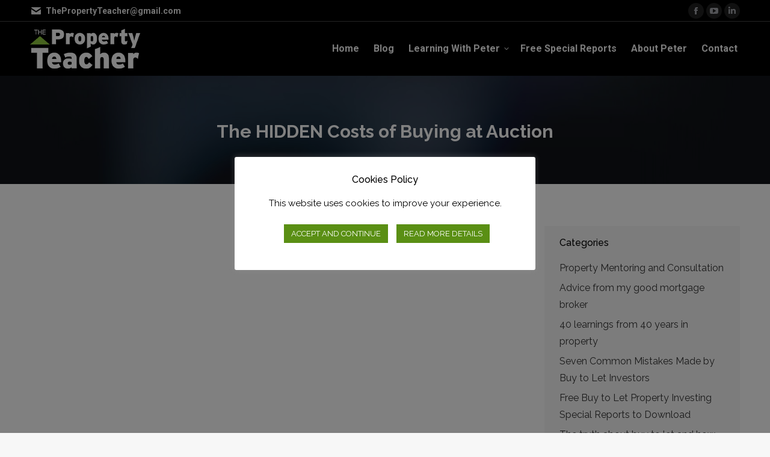

--- FILE ---
content_type: text/html; charset=UTF-8
request_url: https://thepropertyteacher.co.uk/the-hidden-costs-of-buying-at-auction/
body_size: 29348
content:
<!DOCTYPE html>
<!--[if !(IE 6) | !(IE 7) | !(IE 8)  ]><!-->
<html lang="en-GB" class="no-js">
<!--<![endif]-->
<head>
	<meta charset="UTF-8" />
		<meta name="viewport" content="width=device-width, initial-scale=1, maximum-scale=1, user-scalable=0">
		<meta name="theme-color" content="#5a8f14"/>	<link rel="profile" href="https://gmpg.org/xfn/11" />
	<meta name='robots' content='index, follow, max-image-preview:large, max-snippet:-1, max-video-preview:-1' />

	<!-- This site is optimized with the Yoast SEO plugin v23.5 - https://yoast.com/wordpress/plugins/seo/ -->
	<title>The Property Teacher - The HIDDEN Costs of Buying at Auction</title><link rel="preload" data-rocket-preload as="style" href="https://fonts.googleapis.com/css?family=Roboto%3A400%2C500%2C600%2C700%7CRaleway%3A400%2C500%2C600%2C700%2C800%7CMr%20Dafoe%3A400%2C600%2C700&#038;display=swap" /><link rel="stylesheet" href="https://fonts.googleapis.com/css?family=Roboto%3A400%2C500%2C600%2C700%7CRaleway%3A400%2C500%2C600%2C700%2C800%7CMr%20Dafoe%3A400%2C600%2C700&#038;display=swap" media="print" onload="this.media='all'" /><noscript><link rel="stylesheet" href="https://fonts.googleapis.com/css?family=Roboto%3A400%2C500%2C600%2C700%7CRaleway%3A400%2C500%2C600%2C700%2C800%7CMr%20Dafoe%3A400%2C600%2C700&#038;display=swap" /></noscript>
	<meta name="description" content="it’s entirely possible to spend a lot of money getting yourself ready to bid at the auction and not actually even getting the chance to bid. " />
	<link rel="canonical" href="https://thepropertyteacher.co.uk/the-hidden-costs-of-buying-at-auction/" />
	<meta property="og:locale" content="en_GB" />
	<meta property="og:type" content="article" />
	<meta property="og:title" content="The Property Teacher - The HIDDEN Costs of Buying at Auction" />
	<meta property="og:description" content="it’s entirely possible to spend a lot of money getting yourself ready to bid at the auction and not actually even getting the chance to bid. " />
	<meta property="og:url" content="https://thepropertyteacher.co.uk/the-hidden-costs-of-buying-at-auction/" />
	<meta property="og:site_name" content="The Property Teacher" />
	<meta property="article:publisher" content="https://www.facebook.com/PropertyTeacher/" />
	<meta property="article:published_time" content="2023-04-27T10:19:49+00:00" />
	<meta property="article:modified_time" content="2023-04-27T10:19:52+00:00" />
	<meta property="og:image" content="https://www.thepropertyteacher.co.uk/wp-content/uploads/2022/09/KGllSmbR2Xw.jpg" />
	<meta property="og:image:width" content="1280" />
	<meta property="og:image:height" content="720" />
	<meta property="og:image:type" content="image/jpeg" />
	<meta name="author" content="petervaughanjones" />
	<meta name="twitter:label1" content="Written by" />
	<meta name="twitter:data1" content="petervaughanjones" />
	<meta name="twitter:label2" content="Estimated reading time" />
	<meta name="twitter:data2" content="4 minutes" />
	<script type="application/ld+json" class="yoast-schema-graph">{"@context":"https://schema.org","@graph":[{"@type":"WebPage","@id":"https://thepropertyteacher.co.uk/the-hidden-costs-of-buying-at-auction/","url":"https://thepropertyteacher.co.uk/the-hidden-costs-of-buying-at-auction/","name":"The Property Teacher - The HIDDEN Costs of Buying at Auction","isPartOf":{"@id":"https://thepropertyteacher.co.uk/#website"},"primaryImageOfPage":{"@id":"https://thepropertyteacher.co.uk/the-hidden-costs-of-buying-at-auction/#primaryimage"},"image":{"@id":"https://thepropertyteacher.co.uk/the-hidden-costs-of-buying-at-auction/#primaryimage"},"thumbnailUrl":"https://thepropertyteacher.co.uk/wp-content/uploads/2022/09/KGllSmbR2Xw.jpg","datePublished":"2023-04-27T10:19:49+00:00","dateModified":"2023-04-27T10:19:52+00:00","author":{"@id":"https://thepropertyteacher.co.uk/#/schema/person/8e4cee1b0f4752976aaee09952a8b254"},"description":"it’s entirely possible to spend a lot of money getting yourself ready to bid at the auction and not actually even getting the chance to bid. ","breadcrumb":{"@id":"https://thepropertyteacher.co.uk/the-hidden-costs-of-buying-at-auction/#breadcrumb"},"inLanguage":"en-GB","potentialAction":[{"@type":"ReadAction","target":["https://thepropertyteacher.co.uk/the-hidden-costs-of-buying-at-auction/"]}]},{"@type":"ImageObject","inLanguage":"en-GB","@id":"https://thepropertyteacher.co.uk/the-hidden-costs-of-buying-at-auction/#primaryimage","url":"https://thepropertyteacher.co.uk/wp-content/uploads/2022/09/KGllSmbR2Xw.jpg","contentUrl":"https://thepropertyteacher.co.uk/wp-content/uploads/2022/09/KGllSmbR2Xw.jpg","width":1280,"height":720},{"@type":"BreadcrumbList","@id":"https://thepropertyteacher.co.uk/the-hidden-costs-of-buying-at-auction/#breadcrumb","itemListElement":[{"@type":"ListItem","position":1,"name":"Home","item":"https://thepropertyteacher.co.uk/"},{"@type":"ListItem","position":2,"name":"The HIDDEN Costs of Buying at Auction"}]},{"@type":"WebSite","@id":"https://thepropertyteacher.co.uk/#website","url":"https://thepropertyteacher.co.uk/","name":"The Property Teacher","description":"Learn To Build Financial Freedom And Independence From Property","potentialAction":[{"@type":"SearchAction","target":{"@type":"EntryPoint","urlTemplate":"https://thepropertyteacher.co.uk/?s={search_term_string}"},"query-input":{"@type":"PropertyValueSpecification","valueRequired":true,"valueName":"search_term_string"}}],"inLanguage":"en-GB"},{"@type":"Person","@id":"https://thepropertyteacher.co.uk/#/schema/person/8e4cee1b0f4752976aaee09952a8b254","name":"petervaughanjones","image":{"@type":"ImageObject","inLanguage":"en-GB","@id":"https://thepropertyteacher.co.uk/#/schema/person/image/","url":"https://secure.gravatar.com/avatar/a219445be9fefdf14bd1ef8a2bbbd752?s=96&d=mm&r=g","contentUrl":"https://secure.gravatar.com/avatar/a219445be9fefdf14bd1ef8a2bbbd752?s=96&d=mm&r=g","caption":"petervaughanjones"}}]}</script>
	<!-- / Yoast SEO plugin. -->


<link rel='dns-prefetch' href='//cdnjs.cloudflare.com' />
<link rel='dns-prefetch' href='//fonts.googleapis.com' />
<link href='https://fonts.gstatic.com' crossorigin rel='preconnect' />
<link rel="alternate" type="application/rss+xml" title="The Property Teacher &raquo; Feed" href="https://thepropertyteacher.co.uk/feed/" />
<link rel="alternate" type="application/rss+xml" title="The Property Teacher &raquo; Comments Feed" href="https://thepropertyteacher.co.uk/comments/feed/" />
<link rel="alternate" type="application/rss+xml" title="The Property Teacher &raquo; The HIDDEN Costs of Buying at Auction Comments Feed" href="https://thepropertyteacher.co.uk/the-hidden-costs-of-buying-at-auction/feed/" />
<style id='wp-emoji-styles-inline-css'>

	img.wp-smiley, img.emoji {
		display: inline !important;
		border: none !important;
		box-shadow: none !important;
		height: 1em !important;
		width: 1em !important;
		margin: 0 0.07em !important;
		vertical-align: -0.1em !important;
		background: none !important;
		padding: 0 !important;
	}
</style>
<link rel='stylesheet' id='wp-block-library-css' href='https://thepropertyteacher.co.uk/wp-includes/css/dist/block-library/style.min.css?ver=a2ede13890ce27f451a3d0e9582842c2' media='all' />
<style id='wp-block-library-theme-inline-css'>
.wp-block-audio :where(figcaption){color:#555;font-size:13px;text-align:center}.is-dark-theme .wp-block-audio :where(figcaption){color:#ffffffa6}.wp-block-audio{margin:0 0 1em}.wp-block-code{border:1px solid #ccc;border-radius:4px;font-family:Menlo,Consolas,monaco,monospace;padding:.8em 1em}.wp-block-embed :where(figcaption){color:#555;font-size:13px;text-align:center}.is-dark-theme .wp-block-embed :where(figcaption){color:#ffffffa6}.wp-block-embed{margin:0 0 1em}.blocks-gallery-caption{color:#555;font-size:13px;text-align:center}.is-dark-theme .blocks-gallery-caption{color:#ffffffa6}:root :where(.wp-block-image figcaption){color:#555;font-size:13px;text-align:center}.is-dark-theme :root :where(.wp-block-image figcaption){color:#ffffffa6}.wp-block-image{margin:0 0 1em}.wp-block-pullquote{border-bottom:4px solid;border-top:4px solid;color:currentColor;margin-bottom:1.75em}.wp-block-pullquote cite,.wp-block-pullquote footer,.wp-block-pullquote__citation{color:currentColor;font-size:.8125em;font-style:normal;text-transform:uppercase}.wp-block-quote{border-left:.25em solid;margin:0 0 1.75em;padding-left:1em}.wp-block-quote cite,.wp-block-quote footer{color:currentColor;font-size:.8125em;font-style:normal;position:relative}.wp-block-quote.has-text-align-right{border-left:none;border-right:.25em solid;padding-left:0;padding-right:1em}.wp-block-quote.has-text-align-center{border:none;padding-left:0}.wp-block-quote.is-large,.wp-block-quote.is-style-large,.wp-block-quote.is-style-plain{border:none}.wp-block-search .wp-block-search__label{font-weight:700}.wp-block-search__button{border:1px solid #ccc;padding:.375em .625em}:where(.wp-block-group.has-background){padding:1.25em 2.375em}.wp-block-separator.has-css-opacity{opacity:.4}.wp-block-separator{border:none;border-bottom:2px solid;margin-left:auto;margin-right:auto}.wp-block-separator.has-alpha-channel-opacity{opacity:1}.wp-block-separator:not(.is-style-wide):not(.is-style-dots){width:100px}.wp-block-separator.has-background:not(.is-style-dots){border-bottom:none;height:1px}.wp-block-separator.has-background:not(.is-style-wide):not(.is-style-dots){height:2px}.wp-block-table{margin:0 0 1em}.wp-block-table td,.wp-block-table th{word-break:normal}.wp-block-table :where(figcaption){color:#555;font-size:13px;text-align:center}.is-dark-theme .wp-block-table :where(figcaption){color:#ffffffa6}.wp-block-video :where(figcaption){color:#555;font-size:13px;text-align:center}.is-dark-theme .wp-block-video :where(figcaption){color:#ffffffa6}.wp-block-video{margin:0 0 1em}:root :where(.wp-block-template-part.has-background){margin-bottom:0;margin-top:0;padding:1.25em 2.375em}
</style>
<link data-minify="1" rel='stylesheet' id='wpzoom-social-icons-block-style-css' href='https://thepropertyteacher.co.uk/wp-content/cache/min/1/wp-content/plugins/social-icons-widget-by-wpzoom/block/dist/style-wpzoom-social-icons.css?ver=1721114424' media='all' />
<style id='classic-theme-styles-inline-css'>
/*! This file is auto-generated */
.wp-block-button__link{color:#fff;background-color:#32373c;border-radius:9999px;box-shadow:none;text-decoration:none;padding:calc(.667em + 2px) calc(1.333em + 2px);font-size:1.125em}.wp-block-file__button{background:#32373c;color:#fff;text-decoration:none}
</style>
<style id='global-styles-inline-css'>
:root{--wp--preset--aspect-ratio--square: 1;--wp--preset--aspect-ratio--4-3: 4/3;--wp--preset--aspect-ratio--3-4: 3/4;--wp--preset--aspect-ratio--3-2: 3/2;--wp--preset--aspect-ratio--2-3: 2/3;--wp--preset--aspect-ratio--16-9: 16/9;--wp--preset--aspect-ratio--9-16: 9/16;--wp--preset--color--black: #000000;--wp--preset--color--cyan-bluish-gray: #abb8c3;--wp--preset--color--white: #FFF;--wp--preset--color--pale-pink: #f78da7;--wp--preset--color--vivid-red: #cf2e2e;--wp--preset--color--luminous-vivid-orange: #ff6900;--wp--preset--color--luminous-vivid-amber: #fcb900;--wp--preset--color--light-green-cyan: #7bdcb5;--wp--preset--color--vivid-green-cyan: #00d084;--wp--preset--color--pale-cyan-blue: #8ed1fc;--wp--preset--color--vivid-cyan-blue: #0693e3;--wp--preset--color--vivid-purple: #9b51e0;--wp--preset--color--accent: #5a8f14;--wp--preset--color--dark-gray: #111;--wp--preset--color--light-gray: #767676;--wp--preset--gradient--vivid-cyan-blue-to-vivid-purple: linear-gradient(135deg,rgba(6,147,227,1) 0%,rgb(155,81,224) 100%);--wp--preset--gradient--light-green-cyan-to-vivid-green-cyan: linear-gradient(135deg,rgb(122,220,180) 0%,rgb(0,208,130) 100%);--wp--preset--gradient--luminous-vivid-amber-to-luminous-vivid-orange: linear-gradient(135deg,rgba(252,185,0,1) 0%,rgba(255,105,0,1) 100%);--wp--preset--gradient--luminous-vivid-orange-to-vivid-red: linear-gradient(135deg,rgba(255,105,0,1) 0%,rgb(207,46,46) 100%);--wp--preset--gradient--very-light-gray-to-cyan-bluish-gray: linear-gradient(135deg,rgb(238,238,238) 0%,rgb(169,184,195) 100%);--wp--preset--gradient--cool-to-warm-spectrum: linear-gradient(135deg,rgb(74,234,220) 0%,rgb(151,120,209) 20%,rgb(207,42,186) 40%,rgb(238,44,130) 60%,rgb(251,105,98) 80%,rgb(254,248,76) 100%);--wp--preset--gradient--blush-light-purple: linear-gradient(135deg,rgb(255,206,236) 0%,rgb(152,150,240) 100%);--wp--preset--gradient--blush-bordeaux: linear-gradient(135deg,rgb(254,205,165) 0%,rgb(254,45,45) 50%,rgb(107,0,62) 100%);--wp--preset--gradient--luminous-dusk: linear-gradient(135deg,rgb(255,203,112) 0%,rgb(199,81,192) 50%,rgb(65,88,208) 100%);--wp--preset--gradient--pale-ocean: linear-gradient(135deg,rgb(255,245,203) 0%,rgb(182,227,212) 50%,rgb(51,167,181) 100%);--wp--preset--gradient--electric-grass: linear-gradient(135deg,rgb(202,248,128) 0%,rgb(113,206,126) 100%);--wp--preset--gradient--midnight: linear-gradient(135deg,rgb(2,3,129) 0%,rgb(40,116,252) 100%);--wp--preset--font-size--small: 13px;--wp--preset--font-size--medium: 20px;--wp--preset--font-size--large: 36px;--wp--preset--font-size--x-large: 42px;--wp--preset--spacing--20: 0.44rem;--wp--preset--spacing--30: 0.67rem;--wp--preset--spacing--40: 1rem;--wp--preset--spacing--50: 1.5rem;--wp--preset--spacing--60: 2.25rem;--wp--preset--spacing--70: 3.38rem;--wp--preset--spacing--80: 5.06rem;--wp--preset--shadow--natural: 6px 6px 9px rgba(0, 0, 0, 0.2);--wp--preset--shadow--deep: 12px 12px 50px rgba(0, 0, 0, 0.4);--wp--preset--shadow--sharp: 6px 6px 0px rgba(0, 0, 0, 0.2);--wp--preset--shadow--outlined: 6px 6px 0px -3px rgba(255, 255, 255, 1), 6px 6px rgba(0, 0, 0, 1);--wp--preset--shadow--crisp: 6px 6px 0px rgba(0, 0, 0, 1);}:where(.is-layout-flex){gap: 0.5em;}:where(.is-layout-grid){gap: 0.5em;}body .is-layout-flex{display: flex;}.is-layout-flex{flex-wrap: wrap;align-items: center;}.is-layout-flex > :is(*, div){margin: 0;}body .is-layout-grid{display: grid;}.is-layout-grid > :is(*, div){margin: 0;}:where(.wp-block-columns.is-layout-flex){gap: 2em;}:where(.wp-block-columns.is-layout-grid){gap: 2em;}:where(.wp-block-post-template.is-layout-flex){gap: 1.25em;}:where(.wp-block-post-template.is-layout-grid){gap: 1.25em;}.has-black-color{color: var(--wp--preset--color--black) !important;}.has-cyan-bluish-gray-color{color: var(--wp--preset--color--cyan-bluish-gray) !important;}.has-white-color{color: var(--wp--preset--color--white) !important;}.has-pale-pink-color{color: var(--wp--preset--color--pale-pink) !important;}.has-vivid-red-color{color: var(--wp--preset--color--vivid-red) !important;}.has-luminous-vivid-orange-color{color: var(--wp--preset--color--luminous-vivid-orange) !important;}.has-luminous-vivid-amber-color{color: var(--wp--preset--color--luminous-vivid-amber) !important;}.has-light-green-cyan-color{color: var(--wp--preset--color--light-green-cyan) !important;}.has-vivid-green-cyan-color{color: var(--wp--preset--color--vivid-green-cyan) !important;}.has-pale-cyan-blue-color{color: var(--wp--preset--color--pale-cyan-blue) !important;}.has-vivid-cyan-blue-color{color: var(--wp--preset--color--vivid-cyan-blue) !important;}.has-vivid-purple-color{color: var(--wp--preset--color--vivid-purple) !important;}.has-black-background-color{background-color: var(--wp--preset--color--black) !important;}.has-cyan-bluish-gray-background-color{background-color: var(--wp--preset--color--cyan-bluish-gray) !important;}.has-white-background-color{background-color: var(--wp--preset--color--white) !important;}.has-pale-pink-background-color{background-color: var(--wp--preset--color--pale-pink) !important;}.has-vivid-red-background-color{background-color: var(--wp--preset--color--vivid-red) !important;}.has-luminous-vivid-orange-background-color{background-color: var(--wp--preset--color--luminous-vivid-orange) !important;}.has-luminous-vivid-amber-background-color{background-color: var(--wp--preset--color--luminous-vivid-amber) !important;}.has-light-green-cyan-background-color{background-color: var(--wp--preset--color--light-green-cyan) !important;}.has-vivid-green-cyan-background-color{background-color: var(--wp--preset--color--vivid-green-cyan) !important;}.has-pale-cyan-blue-background-color{background-color: var(--wp--preset--color--pale-cyan-blue) !important;}.has-vivid-cyan-blue-background-color{background-color: var(--wp--preset--color--vivid-cyan-blue) !important;}.has-vivid-purple-background-color{background-color: var(--wp--preset--color--vivid-purple) !important;}.has-black-border-color{border-color: var(--wp--preset--color--black) !important;}.has-cyan-bluish-gray-border-color{border-color: var(--wp--preset--color--cyan-bluish-gray) !important;}.has-white-border-color{border-color: var(--wp--preset--color--white) !important;}.has-pale-pink-border-color{border-color: var(--wp--preset--color--pale-pink) !important;}.has-vivid-red-border-color{border-color: var(--wp--preset--color--vivid-red) !important;}.has-luminous-vivid-orange-border-color{border-color: var(--wp--preset--color--luminous-vivid-orange) !important;}.has-luminous-vivid-amber-border-color{border-color: var(--wp--preset--color--luminous-vivid-amber) !important;}.has-light-green-cyan-border-color{border-color: var(--wp--preset--color--light-green-cyan) !important;}.has-vivid-green-cyan-border-color{border-color: var(--wp--preset--color--vivid-green-cyan) !important;}.has-pale-cyan-blue-border-color{border-color: var(--wp--preset--color--pale-cyan-blue) !important;}.has-vivid-cyan-blue-border-color{border-color: var(--wp--preset--color--vivid-cyan-blue) !important;}.has-vivid-purple-border-color{border-color: var(--wp--preset--color--vivid-purple) !important;}.has-vivid-cyan-blue-to-vivid-purple-gradient-background{background: var(--wp--preset--gradient--vivid-cyan-blue-to-vivid-purple) !important;}.has-light-green-cyan-to-vivid-green-cyan-gradient-background{background: var(--wp--preset--gradient--light-green-cyan-to-vivid-green-cyan) !important;}.has-luminous-vivid-amber-to-luminous-vivid-orange-gradient-background{background: var(--wp--preset--gradient--luminous-vivid-amber-to-luminous-vivid-orange) !important;}.has-luminous-vivid-orange-to-vivid-red-gradient-background{background: var(--wp--preset--gradient--luminous-vivid-orange-to-vivid-red) !important;}.has-very-light-gray-to-cyan-bluish-gray-gradient-background{background: var(--wp--preset--gradient--very-light-gray-to-cyan-bluish-gray) !important;}.has-cool-to-warm-spectrum-gradient-background{background: var(--wp--preset--gradient--cool-to-warm-spectrum) !important;}.has-blush-light-purple-gradient-background{background: var(--wp--preset--gradient--blush-light-purple) !important;}.has-blush-bordeaux-gradient-background{background: var(--wp--preset--gradient--blush-bordeaux) !important;}.has-luminous-dusk-gradient-background{background: var(--wp--preset--gradient--luminous-dusk) !important;}.has-pale-ocean-gradient-background{background: var(--wp--preset--gradient--pale-ocean) !important;}.has-electric-grass-gradient-background{background: var(--wp--preset--gradient--electric-grass) !important;}.has-midnight-gradient-background{background: var(--wp--preset--gradient--midnight) !important;}.has-small-font-size{font-size: var(--wp--preset--font-size--small) !important;}.has-medium-font-size{font-size: var(--wp--preset--font-size--medium) !important;}.has-large-font-size{font-size: var(--wp--preset--font-size--large) !important;}.has-x-large-font-size{font-size: var(--wp--preset--font-size--x-large) !important;}
:where(.wp-block-post-template.is-layout-flex){gap: 1.25em;}:where(.wp-block-post-template.is-layout-grid){gap: 1.25em;}
:where(.wp-block-columns.is-layout-flex){gap: 2em;}:where(.wp-block-columns.is-layout-grid){gap: 2em;}
:root :where(.wp-block-pullquote){font-size: 1.5em;line-height: 1.6;}
</style>
<link data-minify="1" rel='stylesheet' id='ctct_form_styles-css' href='https://thepropertyteacher.co.uk/wp-content/cache/min/1/wp-content/plugins/constant-contact-forms/assets/css/style.css?ver=1721114424' media='all' />
<link data-minify="1" rel='stylesheet' id='cookie-law-info-css' href='https://thepropertyteacher.co.uk/wp-content/cache/min/1/wp-content/plugins/cookie-law-info/legacy/public/css/cookie-law-info-public.css?ver=1721114424' media='all' />
<link data-minify="1" rel='stylesheet' id='cookie-law-info-gdpr-css' href='https://thepropertyteacher.co.uk/wp-content/cache/min/1/wp-content/plugins/cookie-law-info/legacy/public/css/cookie-law-info-gdpr.css?ver=1721114424' media='all' />
<link data-minify="1" rel='stylesheet' id='go-pricing-styles-css' href='https://thepropertyteacher.co.uk/wp-content/cache/min/1/wp-content/plugins/go_pricing/assets/css/go_pricing_styles.css?ver=1721114424' media='all' />
<link data-minify="1" rel='stylesheet' id='wpa-css-css' href='https://thepropertyteacher.co.uk/wp-content/cache/min/1/wp-content/plugins/honeypot/includes/css/wpa.css?ver=1721114424' media='all' />
<link data-minify="1" rel='stylesheet' id='the7-font-css' href='https://thepropertyteacher.co.uk/wp-content/cache/min/1/wp-content/themes/dt-the7/fonts/icomoon-the7-font/icomoon-the7-font.min.css?ver=1721114424' media='all' />
<link data-minify="1" rel='stylesheet' id='the7-awesome-fonts-css' href='https://thepropertyteacher.co.uk/wp-content/cache/min/1/wp-content/themes/dt-the7/fonts/FontAwesome/css/all.min.css?ver=1721114424' media='all' />
<link rel='stylesheet' id='the7-awesome-fonts-back-css' href='https://thepropertyteacher.co.uk/wp-content/themes/dt-the7/fonts/FontAwesome/back-compat.min.css?ver=11.14.1' media='all' />
<link data-minify="1" rel='stylesheet' id='the7-Defaults-css' href='https://thepropertyteacher.co.uk/wp-content/cache/min/1/wp-content/uploads/smile_fonts/Defaults/Defaults.css?ver=1721114424' media='all' />
<link data-minify="1" rel='stylesheet' id='wpzoom-social-icons-socicon-css' href='https://thepropertyteacher.co.uk/wp-content/cache/min/1/wp-content/plugins/social-icons-widget-by-wpzoom/assets/css/wpzoom-socicon.css?ver=1721114424' media='all' />
<link data-minify="1" rel='stylesheet' id='wpzoom-social-icons-genericons-css' href='https://thepropertyteacher.co.uk/wp-content/cache/min/1/wp-content/plugins/social-icons-widget-by-wpzoom/assets/css/genericons.css?ver=1721114424' media='all' />
<link data-minify="1" rel='stylesheet' id='wpzoom-social-icons-academicons-css' href='https://thepropertyteacher.co.uk/wp-content/cache/min/1/wp-content/plugins/social-icons-widget-by-wpzoom/assets/css/academicons.min.css?ver=1721114424' media='all' />
<link data-minify="1" rel='stylesheet' id='wpzoom-social-icons-font-awesome-3-css' href='https://thepropertyteacher.co.uk/wp-content/cache/min/1/wp-content/plugins/social-icons-widget-by-wpzoom/assets/css/font-awesome-3.min.css?ver=1721114424' media='all' />
<link data-minify="1" rel='stylesheet' id='dashicons-css' href='https://thepropertyteacher.co.uk/wp-content/cache/min/1/wp-includes/css/dashicons.min.css?ver=1721114424' media='all' />
<link data-minify="1" rel='stylesheet' id='wpzoom-social-icons-styles-css' href='https://thepropertyteacher.co.uk/wp-content/cache/min/1/wp-content/plugins/social-icons-widget-by-wpzoom/assets/css/wpzoom-social-icons-styles.css?ver=1721114424' media='all' />

<link rel='stylesheet' id='dt-main-css' href='https://thepropertyteacher.co.uk/wp-content/themes/dt-the7/css/main.min.css?ver=11.14.1' media='all' />
<link rel='stylesheet' id='the7-custom-scrollbar-css' href='https://thepropertyteacher.co.uk/wp-content/themes/dt-the7/lib/custom-scrollbar/custom-scrollbar.min.css?ver=11.14.1' media='all' />
<link rel='stylesheet' id='the7-wpbakery-css' href='https://thepropertyteacher.co.uk/wp-content/themes/dt-the7/css/wpbakery.min.css?ver=11.14.1' media='all' />
<link rel='stylesheet' id='the7-core-css' href='https://thepropertyteacher.co.uk/wp-content/plugins/dt-the7-core/assets/css/post-type.min.css?ver=2.7.10' media='all' />
<link data-minify="1" rel='stylesheet' id='the7-css-vars-css' href='https://thepropertyteacher.co.uk/wp-content/cache/min/1/wp-content/uploads/the7-css/css-vars.css?ver=1721114424' media='all' />
<link data-minify="1" rel='stylesheet' id='dt-custom-css' href='https://thepropertyteacher.co.uk/wp-content/cache/min/1/wp-content/uploads/the7-css/custom.css?ver=1721114424' media='all' />
<link data-minify="1" rel='stylesheet' id='dt-media-css' href='https://thepropertyteacher.co.uk/wp-content/cache/min/1/wp-content/uploads/the7-css/media.css?ver=1721114424' media='all' />
<link data-minify="1" rel='stylesheet' id='the7-mega-menu-css' href='https://thepropertyteacher.co.uk/wp-content/cache/min/1/wp-content/uploads/the7-css/mega-menu.css?ver=1721114424' media='all' />
<link data-minify="1" rel='stylesheet' id='the7-elements-css' href='https://thepropertyteacher.co.uk/wp-content/cache/min/1/wp-content/uploads/the7-css/post-type-dynamic.css?ver=1721114424' media='all' />
<link rel='stylesheet' id='style-css' href='https://thepropertyteacher.co.uk/wp-content/themes/dt-the7-child/style.css?ver=11.14.1' media='all' />
<link rel='preload' as='font'  id='wpzoom-social-icons-font-academicons-woff2-css' href='https://thepropertyteacher.co.uk/wp-content/plugins/social-icons-widget-by-wpzoom/assets/font/academicons.woff2?v=1.9.2' type='font/woff2' crossorigin />
<link rel='preload' as='font'  id='wpzoom-social-icons-font-fontawesome-3-woff2-css' href='https://thepropertyteacher.co.uk/wp-content/plugins/social-icons-widget-by-wpzoom/assets/font/fontawesome-webfont.woff2?v=4.7.0' type='font/woff2' crossorigin />
<link rel='preload' as='font'  id='wpzoom-social-icons-font-genericons-woff-css' href='https://thepropertyteacher.co.uk/wp-content/plugins/social-icons-widget-by-wpzoom/assets/font/Genericons.woff' type='font/woff' crossorigin />
<link rel='preload' as='font'  id='wpzoom-social-icons-font-socicon-woff2-css' href='https://thepropertyteacher.co.uk/wp-content/plugins/social-icons-widget-by-wpzoom/assets/font/socicon.woff2?v=4.2.18' type='font/woff2' crossorigin />
<script src="https://thepropertyteacher.co.uk/wp-includes/js/jquery/jquery.min.js?ver=3.7.1" id="jquery-core-js"></script>
<script src="https://thepropertyteacher.co.uk/wp-includes/js/jquery/jquery-migrate.min.js?ver=3.4.1" id="jquery-migrate-js"></script>
<script id="cookie-law-info-js-extra">
var Cli_Data = {"nn_cookie_ids":[],"cookielist":[],"non_necessary_cookies":[],"ccpaEnabled":"","ccpaRegionBased":"","ccpaBarEnabled":"","strictlyEnabled":["necessary","obligatoire"],"ccpaType":"gdpr","js_blocking":"","custom_integration":"","triggerDomRefresh":"","secure_cookies":""};
var cli_cookiebar_settings = {"animate_speed_hide":"500","animate_speed_show":"500","background":"#ffffff","border":"#b1a6a6c2","border_on":"","button_1_button_colour":"#5a8f14","button_1_button_hover":"#487210","button_1_link_colour":"#ffffff","button_1_as_button":"1","button_1_new_win":"","button_2_button_colour":"#5a8f14","button_2_button_hover":"#487210","button_2_link_colour":"#ffffff","button_2_as_button":"1","button_2_hidebar":"1","button_3_button_colour":"#ffffff","button_3_button_hover":"#cccccc","button_3_link_colour":"#000000","button_3_as_button":"1","button_3_new_win":"","button_4_button_colour":"#5a8f14","button_4_button_hover":"#487210","button_4_link_colour":"#ffffff","button_4_as_button":"1","button_7_button_colour":"#61a229","button_7_button_hover":"#4e8221","button_7_link_colour":"#fff","button_7_as_button":"1","button_7_new_win":"","font_family":"inherit","header_fix":"","notify_animate_hide":"1","notify_animate_show":"1","notify_div_id":"#cookie-law-info-bar","notify_position_horizontal":"right","notify_position_vertical":"bottom","scroll_close":"","scroll_close_reload":"","accept_close_reload":"","reject_close_reload":"","showagain_tab":"","showagain_background":"#fff","showagain_border":"#000","showagain_div_id":"#cookie-law-info-again","showagain_x_position":"100px","text":"#000000","show_once_yn":"","show_once":"10000","logging_on":"","as_popup":"","popup_overlay":"1","bar_heading_text":"Cookies Policy","cookie_bar_as":"popup","popup_showagain_position":"bottom-right","widget_position":"left"};
var log_object = {"ajax_url":"https:\/\/thepropertyteacher.co.uk\/wp-admin\/admin-ajax.php"};
</script>
<script data-minify="1" src="https://thepropertyteacher.co.uk/wp-content/cache/min/1/wp-content/plugins/cookie-law-info/legacy/public/js/cookie-law-info-public.js?ver=1721114424" id="cookie-law-info-js" data-rocket-defer defer></script>
<script id="gw-tweenmax-js-before">
var oldGS=window.GreenSockGlobals,oldGSQueue=window._gsQueue,oldGSDefine=window._gsDefine;window._gsDefine=null;delete(window._gsDefine);var gwGS=window.GreenSockGlobals={};
</script>
<script data-minify="1" src="https://thepropertyteacher.co.uk/wp-content/cache/min/1/ajax/libs/gsap/1.11.2/TweenMax.min.js?ver=1721114424" id="gw-tweenmax-js" data-rocket-defer defer></script>
<script id="gw-tweenmax-js-after">
try{window.GreenSockGlobals=null;window._gsQueue=null;window._gsDefine=null;delete(window.GreenSockGlobals);delete(window._gsQueue);delete(window._gsDefine);window.GreenSockGlobals=oldGS;window._gsQueue=oldGSQueue;window._gsDefine=oldGSDefine;}catch(e){}
</script>
<script id="dt-above-fold-js-extra">
var dtLocal = {"themeUrl":"https:\/\/thepropertyteacher.co.uk\/wp-content\/themes\/dt-the7","passText":"To view this protected post, enter the password below:","moreButtonText":{"loading":"Loading...","loadMore":"Load more"},"postID":"6214","ajaxurl":"https:\/\/thepropertyteacher.co.uk\/wp-admin\/admin-ajax.php","REST":{"baseUrl":"https:\/\/thepropertyteacher.co.uk\/wp-json\/the7\/v1","endpoints":{"sendMail":"\/send-mail"}},"contactMessages":{"required":"One or more fields have an error. Please check and try again.","terms":"Please accept the privacy policy.","fillTheCaptchaError":"Please, fill the captcha."},"captchaSiteKey":"","ajaxNonce":"ada77d941e","pageData":"","themeSettings":{"smoothScroll":"on_parallax","lazyLoading":false,"desktopHeader":{"height":90},"ToggleCaptionEnabled":"disabled","ToggleCaption":"Navigation","floatingHeader":{"showAfter":94,"showMenu":true,"height":60,"logo":{"showLogo":true,"html":"<img class=\" preload-me\" src=\"https:\/\/thepropertyteacher.co.uk\/wp-content\/uploads\/2017\/08\/the-property-teacher-logo.png\" srcset=\"https:\/\/thepropertyteacher.co.uk\/wp-content\/uploads\/2017\/08\/the-property-teacher-logo.png 183w, https:\/\/thepropertyteacher.co.uk\/wp-content\/uploads\/2017\/08\/the-property-teacher-logo@2x.png 366w\" width=\"183\" height=\"66\"   sizes=\"183px\" alt=\"The Property Teacher\" \/>","url":"https:\/\/thepropertyteacher.co.uk\/"}},"topLine":{"floatingTopLine":{"logo":{"showLogo":false,"html":""}}},"mobileHeader":{"firstSwitchPoint":1120,"secondSwitchPoint":778,"firstSwitchPointHeight":90,"secondSwitchPointHeight":60,"mobileToggleCaptionEnabled":"disabled","mobileToggleCaption":"Menu"},"stickyMobileHeaderFirstSwitch":{"logo":{"html":"<img class=\" preload-me\" src=\"https:\/\/thepropertyteacher.co.uk\/wp-content\/uploads\/2017\/08\/the-property-teacher-logo.png\" srcset=\"https:\/\/thepropertyteacher.co.uk\/wp-content\/uploads\/2017\/08\/the-property-teacher-logo.png 183w, https:\/\/thepropertyteacher.co.uk\/wp-content\/uploads\/2017\/08\/the-property-teacher-logo@2x.png 366w\" width=\"183\" height=\"66\"   sizes=\"183px\" alt=\"The Property Teacher\" \/>"}},"stickyMobileHeaderSecondSwitch":{"logo":{"html":"<img class=\" preload-me\" src=\"https:\/\/thepropertyteacher.co.uk\/wp-content\/uploads\/2017\/08\/the-property-teacher-logo.png\" srcset=\"https:\/\/thepropertyteacher.co.uk\/wp-content\/uploads\/2017\/08\/the-property-teacher-logo.png 183w, https:\/\/thepropertyteacher.co.uk\/wp-content\/uploads\/2017\/08\/the-property-teacher-logo@2x.png 366w\" width=\"183\" height=\"66\"   sizes=\"183px\" alt=\"The Property Teacher\" \/>"}},"sidebar":{"switchPoint":990},"boxedWidth":"1340px"},"VCMobileScreenWidth":"768"};
var dtShare = {"shareButtonText":{"facebook":"Share on Facebook","twitter":"Share on X","pinterest":"Pin it","linkedin":"Share on Linkedin","whatsapp":"Share on Whatsapp"},"overlayOpacity":"85"};
</script>
<script src="https://thepropertyteacher.co.uk/wp-content/themes/dt-the7/js/above-the-fold.min.js?ver=11.14.1" id="dt-above-fold-js" data-rocket-defer defer></script>
<script></script><link rel="https://api.w.org/" href="https://thepropertyteacher.co.uk/wp-json/" /><link rel="alternate" title="JSON" type="application/json" href="https://thepropertyteacher.co.uk/wp-json/wp/v2/posts/6214" /><link rel="EditURI" type="application/rsd+xml" title="RSD" href="https://thepropertyteacher.co.uk/xmlrpc.php?rsd" />
<link rel="alternate" title="oEmbed (JSON)" type="application/json+oembed" href="https://thepropertyteacher.co.uk/wp-json/oembed/1.0/embed?url=https%3A%2F%2Fthepropertyteacher.co.uk%2Fthe-hidden-costs-of-buying-at-auction%2F" />
<link rel="alternate" title="oEmbed (XML)" type="text/xml+oembed" href="https://thepropertyteacher.co.uk/wp-json/oembed/1.0/embed?url=https%3A%2F%2Fthepropertyteacher.co.uk%2Fthe-hidden-costs-of-buying-at-auction%2F&#038;format=xml" />
<link rel="pingback" href="https://thepropertyteacher.co.uk/xmlrpc.php">
<meta name="generator" content="Powered by WPBakery Page Builder - drag and drop page builder for WordPress."/>
<meta name="generator" content="Powered by Slider Revolution 6.7.20 - responsive, Mobile-Friendly Slider Plugin for WordPress with comfortable drag and drop interface." />
<link rel="icon" href="https://thepropertyteacher.co.uk/wp-content/uploads/2017/08/favicon-1.png" type="image/png" sizes="16x16"/><link rel="icon" href="https://thepropertyteacher.co.uk/wp-content/uploads/2017/08/favicon@2x.png" type="image/png" sizes="32x32"/><link rel="apple-touch-icon" href="https://thepropertyteacher.co.uk/wp-content/uploads/2017/08/the-property-teacher-icon-60x60.png"><link rel="apple-touch-icon" sizes="76x76" href="https://thepropertyteacher.co.uk/wp-content/uploads/2017/08/the-property-teacher-icon-76x76.png"><link rel="apple-touch-icon" sizes="120x120" href="https://thepropertyteacher.co.uk/wp-content/uploads/2017/08/the-property-teacher-icon-120x120.png"><link rel="apple-touch-icon" sizes="152x152" href="https://thepropertyteacher.co.uk/wp-content/uploads/2017/08/the-property-teacher-icon-152x152.png"><script>function setREVStartSize(e){
			//window.requestAnimationFrame(function() {
				window.RSIW = window.RSIW===undefined ? window.innerWidth : window.RSIW;
				window.RSIH = window.RSIH===undefined ? window.innerHeight : window.RSIH;
				try {
					var pw = document.getElementById(e.c).parentNode.offsetWidth,
						newh;
					pw = pw===0 || isNaN(pw) || (e.l=="fullwidth" || e.layout=="fullwidth") ? window.RSIW : pw;
					e.tabw = e.tabw===undefined ? 0 : parseInt(e.tabw);
					e.thumbw = e.thumbw===undefined ? 0 : parseInt(e.thumbw);
					e.tabh = e.tabh===undefined ? 0 : parseInt(e.tabh);
					e.thumbh = e.thumbh===undefined ? 0 : parseInt(e.thumbh);
					e.tabhide = e.tabhide===undefined ? 0 : parseInt(e.tabhide);
					e.thumbhide = e.thumbhide===undefined ? 0 : parseInt(e.thumbhide);
					e.mh = e.mh===undefined || e.mh=="" || e.mh==="auto" ? 0 : parseInt(e.mh,0);
					if(e.layout==="fullscreen" || e.l==="fullscreen")
						newh = Math.max(e.mh,window.RSIH);
					else{
						e.gw = Array.isArray(e.gw) ? e.gw : [e.gw];
						for (var i in e.rl) if (e.gw[i]===undefined || e.gw[i]===0) e.gw[i] = e.gw[i-1];
						e.gh = e.el===undefined || e.el==="" || (Array.isArray(e.el) && e.el.length==0)? e.gh : e.el;
						e.gh = Array.isArray(e.gh) ? e.gh : [e.gh];
						for (var i in e.rl) if (e.gh[i]===undefined || e.gh[i]===0) e.gh[i] = e.gh[i-1];
											
						var nl = new Array(e.rl.length),
							ix = 0,
							sl;
						e.tabw = e.tabhide>=pw ? 0 : e.tabw;
						e.thumbw = e.thumbhide>=pw ? 0 : e.thumbw;
						e.tabh = e.tabhide>=pw ? 0 : e.tabh;
						e.thumbh = e.thumbhide>=pw ? 0 : e.thumbh;
						for (var i in e.rl) nl[i] = e.rl[i]<window.RSIW ? 0 : e.rl[i];
						sl = nl[0];
						for (var i in nl) if (sl>nl[i] && nl[i]>0) { sl = nl[i]; ix=i;}
						var m = pw>(e.gw[ix]+e.tabw+e.thumbw) ? 1 : (pw-(e.tabw+e.thumbw)) / (e.gw[ix]);
						newh =  (e.gh[ix] * m) + (e.tabh + e.thumbh);
					}
					var el = document.getElementById(e.c);
					if (el!==null && el) el.style.height = newh+"px";
					el = document.getElementById(e.c+"_wrapper");
					if (el!==null && el) {
						el.style.height = newh+"px";
						el.style.display = "block";
					}
				} catch(e){
					console.log("Failure at Presize of Slider:" + e)
				}
			//});
		  };</script>
<noscript><style> .wpb_animate_when_almost_visible { opacity: 1; }</style></noscript><style id='the7-custom-inline-css' type='text/css'>
.main-nav > li > a .subtitle-text {
    display: none;
}

.subtitle-text {
    display: none;
}

.custom-menu li.act > a, .widget_recent_comments a:hover {
    color: #37a000 !important;
}

.top-header .main-nav .menu-text:after {
    margin-right: -5px;
}

.sale-page-txt p {
    font-family: 'Raleway';
    font-weight: 500;
    font-size: 18px;
    color: #000;
    line-height: 30px;
}

.ubtn-text {
    margin-left: 18px;
}

#content span:last-child[class*=gw-go-btn-icon][class*=gw-go-btn-icon-large] {
    margin: 0px 5px 5px 0px;
}

.product_list_widget img {
    float: left;
    width: 60px;
    height: auto;
    margin: 5px 20px 5px 0;
}

ul.product_list_widget {
    margin-bottom: 10px;
    font-size: 16px;
    line-height: 24px;
}

ul.product_list_widget li:first-child {
    padding: 0;
}

ul.product_list_widget li {
    position: relative;
    display: block;
    overflow: hidden;
    padding: 15px 0 0;
}

.tpt-swap-col {
    display:flex;
}

.zoom-social-icons-list--with-canvas .socicon, .zoom-social-icons-list--with-canvas .dashicons, .zoom-social-icons-list--with-canvas .genericon, .zoom-social-icons-list--with-canvas .fa {
    color: #ffffff !important;
}

.zoom-social-icons-list--no-labels .zoom-social_icons-list__item {
    margin: 2px;
}

input[type="text"], input[type="search"], input[type="tel"], input[type="url"], input[type="email"], input[type="number"], input[type="date"], input[type="range"], input[type="password"], select, textarea, .wpcf7-number {
    color: #000 !important;
    border-color: rgba(51,51,51,0.4) !important;
}

.btn-shortcode {
    margin-bottom: 0;
}

@media only screen and (max-width: 767px) {
    .tpt-swap-col { flex-direction:column-reverse}
}
</style>
<noscript><style id="rocket-lazyload-nojs-css">.rll-youtube-player, [data-lazy-src]{display:none !important;}</style></noscript></head>
<body data-rsssl=1 id="the7-body" class="post-template-default single single-post postid-6214 single-format-standard wp-embed-responsive the7-core-ver-2.7.10 ctct-dt-the7 dt-responsive-on right-mobile-menu-close-icon ouside-menu-close-icon mobile-hamburger-close-bg-enable mobile-hamburger-close-bg-hover-enable  fade-medium-mobile-menu-close-icon fade-medium-menu-close-icon accent-gradient fixed-page-bg srcset-enabled btn-flat custom-btn-color custom-btn-hover-color phantom-fade phantom-shadow-decoration phantom-main-logo-on floating-mobile-menu-icon top-header first-switch-logo-left first-switch-menu-right second-switch-logo-left second-switch-menu-right right-mobile-menu layzr-loading-on popup-message-style the7-ver-11.14.1 dt-fa-compatibility wpb-js-composer js-comp-ver-7.8 vc_responsive">
<!-- The7 11.14.1 -->

<div id="page" >
	<a class="skip-link screen-reader-text" href="#content">Skip to content</a>

<div class="masthead inline-header right widgets full-height shadow-mobile-header-decoration small-mobile-menu-icon mobile-menu-icon-bg-on mobile-menu-icon-hover-bg-on dt-parent-menu-clickable show-sub-menu-on-hover"  role="banner">

	<div data-rocket-location-hash="93e6ea13fe8450c20f929dda74d6f81b" class="top-bar full-width-line">
	<div class="top-bar-bg" ></div>
	<div class="left-widgets mini-widgets"><span class="mini-contacts email show-on-desktop in-menu-first-switch in-menu-second-switch"><i class="fa-fw the7-mw-icon-mail-bold"></i>ThePropertyTeacher@gmail.com</span></div><div class="right-widgets mini-widgets"><div class="soc-ico show-on-desktop in-menu-first-switch in-menu-second-switch custom-bg disabled-border border-off hover-accent-bg hover-disabled-border  hover-border-off"><a title="Facebook page opens in new window" href="http://www.facebook.com/PropertyTeacher" target="_blank" class="facebook"><span class="soc-font-icon"></span><span class="screen-reader-text">Facebook page opens in new window</span></a><a title="YouTube page opens in new window" href="https://www.youtube.com/channel/UCeq0_g2-gcUFNyiLjdTk1CA/" target="_blank" class="you-tube"><span class="soc-font-icon"></span><span class="screen-reader-text">YouTube page opens in new window</span></a><a title="Linkedin page opens in new window" href="https://uk.linkedin.com/in/thepropertyteacher" target="_blank" class="linkedin"><span class="soc-font-icon"></span><span class="screen-reader-text">Linkedin page opens in new window</span></a></div></div></div>

	<header data-rocket-location-hash="0318c417a580c0a2399abaa16dbca5de" class="header-bar">

		<div class="branding">
	<div id="site-title" class="assistive-text">The Property Teacher</div>
	<div id="site-description" class="assistive-text">Learn To Build Financial Freedom And Independence From Property</div>
	<a class="same-logo" href="https://thepropertyteacher.co.uk/"><img class=" preload-me" src="data:image/svg+xml,%3Csvg%20xmlns='http://www.w3.org/2000/svg'%20viewBox='0%200%20183%2066'%3E%3C/svg%3E" data-lazy-srcset="https://thepropertyteacher.co.uk/wp-content/uploads/2017/08/the-property-teacher-logo.png 183w, https://thepropertyteacher.co.uk/wp-content/uploads/2017/08/the-property-teacher-logo@2x.png 366w" width="183" height="66"   data-lazy-sizes="183px" alt="The Property Teacher" data-lazy-src="https://thepropertyteacher.co.uk/wp-content/uploads/2017/08/the-property-teacher-logo.png" /><noscript><img class=" preload-me" src="https://thepropertyteacher.co.uk/wp-content/uploads/2017/08/the-property-teacher-logo.png" srcset="https://thepropertyteacher.co.uk/wp-content/uploads/2017/08/the-property-teacher-logo.png 183w, https://thepropertyteacher.co.uk/wp-content/uploads/2017/08/the-property-teacher-logo@2x.png 366w" width="183" height="66"   sizes="183px" alt="The Property Teacher" /></noscript></a></div>

		<ul id="primary-menu" class="main-nav underline-decoration l-to-r-line level-arrows-on outside-item-remove-margin"><li class="menu-item menu-item-type-post_type menu-item-object-page menu-item-home menu-item-2605 first depth-0"><a href='https://thepropertyteacher.co.uk/' data-level='1'><span class="menu-item-text"><span class="menu-text">Home</span></span></a></li> <li class="menu-item menu-item-type-post_type menu-item-object-page menu-item-2487 depth-0"><a href='https://thepropertyteacher.co.uk/blog/' data-level='1'><span class="menu-item-text"><span class="menu-text">Blog</span></span></a></li> <li class="menu-item menu-item-type-post_type menu-item-object-page menu-item-has-children menu-item-2754 has-children depth-0"><a href='https://thepropertyteacher.co.uk/learning-with-peter/' data-level='1'><span class="menu-item-text"><span class="menu-text">Learning With Peter</span></span></a><ul class="sub-nav gradient-hover hover-style-bg level-arrows-on"><li class="menu-item menu-item-type-custom menu-item-object-custom menu-item-has-children menu-item-5490 first has-children depth-1"><a data-level='2'><span class="menu-item-text"><span class="menu-text">eBooks by Peter</span></span></a><ul class="sub-nav gradient-hover hover-style-bg level-arrows-on"><li class="menu-item menu-item-type-post_type menu-item-object-page menu-item-5493 first depth-2"><a href='https://thepropertyteacher.co.uk/the-successful-property-investors-strategy-workshop/' data-level='3'><span class="menu-item-text"><span class="menu-text">The Successful Property Investor’s Strategy Workshop</span></span></a></li> <li class="menu-item menu-item-type-post_type menu-item-object-page menu-item-5494 depth-2"><a href='https://thepropertyteacher.co.uk/the-successful-property-renovators-workshop/' data-level='3'><span class="menu-item-text"><span class="menu-text">The Successful Property Renovator’s Workshop</span></span></a></li> <li class="menu-item menu-item-type-post_type menu-item-object-page menu-item-5491 depth-2"><a href='https://thepropertyteacher.co.uk/63-common-defects-investment-property-spot/' data-level='3'><span class="menu-item-text"><span class="menu-text">63 Common Defects In Investment Property And How To Spot Them</span></span></a></li> <li class="menu-item menu-item-type-post_type menu-item-object-page menu-item-5492 depth-2"><a href='https://thepropertyteacher.co.uk/goal-setting-property-success-5-simple-steps/' data-level='3'><span class="menu-item-text"><span class="menu-text">Goal Setting to Property Success in 5 simple Steps</span></span></a></li> </ul></li> <li class="menu-item menu-item-type-custom menu-item-object-custom menu-item-has-children menu-item-5495 has-children depth-1"><a data-level='2'><span class="menu-item-text"><span class="menu-text">Online Learning and Training Courses</span></span></a><ul class="sub-nav gradient-hover hover-style-bg level-arrows-on"><li class="menu-item menu-item-type-post_type menu-item-object-page menu-item-5497 first depth-2"><a href='https://thepropertyteacher.co.uk/the-quick-start-guide-to-buying-the-right-investment-property/' data-level='3'><span class="menu-item-text"><span class="menu-text">The Quick Start Guide to Buying (the right) Investment Property</span></span></a></li> <li class="menu-item menu-item-type-post_type menu-item-object-page menu-item-5496 depth-2"><a href='https://thepropertyteacher.co.uk/the-property-portfolio-accelerator-plan/' data-level='3'><span class="menu-item-text"><span class="menu-text">The Property Portfolio Accelerator Plan</span></span></a></li> </ul></li> </ul></li> <li class="menu-item menu-item-type-taxonomy menu-item-object-category menu-item-5489 depth-0"><a href='https://thepropertyteacher.co.uk/category/free-buy-to-let-property-investing-special-reports-to-download/' data-level='1'><span class="menu-item-text"><span class="menu-text">Free Special Reports</span></span></a></li> <li class="menu-item menu-item-type-post_type menu-item-object-page menu-item-2480 depth-0"><a href='https://thepropertyteacher.co.uk/about/' data-level='1'><span class="menu-item-text"><span class="menu-text">About Peter</span></span></a></li> <li class="menu-item menu-item-type-post_type menu-item-object-page menu-item-2481 last depth-0"><a href='https://thepropertyteacher.co.uk/contact-information/' data-level='1'><span class="menu-item-text"><span class="menu-text">Contact</span></span></a></li> </ul>
		
	</header>

</div>
<div data-rocket-location-hash="a42e7b9e345fd16745f20a2403df5f88" role="navigation" class="dt-mobile-header mobile-menu-show-divider">
	<div data-rocket-location-hash="5732e3203efd4bf17cdae7e48224d2bd" class="dt-close-mobile-menu-icon"><div class="close-line-wrap"><span class="close-line"></span><span class="close-line"></span><span class="close-line"></span></div></div>	<ul id="mobile-menu" class="mobile-main-nav">
		<li class="menu-item menu-item-type-post_type menu-item-object-page menu-item-home menu-item-2605 first depth-0"><a href='https://thepropertyteacher.co.uk/' data-level='1'><span class="menu-item-text"><span class="menu-text">Home</span></span></a></li> <li class="menu-item menu-item-type-post_type menu-item-object-page menu-item-2487 depth-0"><a href='https://thepropertyteacher.co.uk/blog/' data-level='1'><span class="menu-item-text"><span class="menu-text">Blog</span></span></a></li> <li class="menu-item menu-item-type-post_type menu-item-object-page menu-item-has-children menu-item-2754 has-children depth-0"><a href='https://thepropertyteacher.co.uk/learning-with-peter/' data-level='1'><span class="menu-item-text"><span class="menu-text">Learning With Peter</span></span></a><ul class="sub-nav gradient-hover hover-style-bg level-arrows-on"><li class="menu-item menu-item-type-custom menu-item-object-custom menu-item-has-children menu-item-5490 first has-children depth-1"><a data-level='2'><span class="menu-item-text"><span class="menu-text">eBooks by Peter</span></span></a><ul class="sub-nav gradient-hover hover-style-bg level-arrows-on"><li class="menu-item menu-item-type-post_type menu-item-object-page menu-item-5493 first depth-2"><a href='https://thepropertyteacher.co.uk/the-successful-property-investors-strategy-workshop/' data-level='3'><span class="menu-item-text"><span class="menu-text">The Successful Property Investor’s Strategy Workshop</span></span></a></li> <li class="menu-item menu-item-type-post_type menu-item-object-page menu-item-5494 depth-2"><a href='https://thepropertyteacher.co.uk/the-successful-property-renovators-workshop/' data-level='3'><span class="menu-item-text"><span class="menu-text">The Successful Property Renovator’s Workshop</span></span></a></li> <li class="menu-item menu-item-type-post_type menu-item-object-page menu-item-5491 depth-2"><a href='https://thepropertyteacher.co.uk/63-common-defects-investment-property-spot/' data-level='3'><span class="menu-item-text"><span class="menu-text">63 Common Defects In Investment Property And How To Spot Them</span></span></a></li> <li class="menu-item menu-item-type-post_type menu-item-object-page menu-item-5492 depth-2"><a href='https://thepropertyteacher.co.uk/goal-setting-property-success-5-simple-steps/' data-level='3'><span class="menu-item-text"><span class="menu-text">Goal Setting to Property Success in 5 simple Steps</span></span></a></li> </ul></li> <li class="menu-item menu-item-type-custom menu-item-object-custom menu-item-has-children menu-item-5495 has-children depth-1"><a data-level='2'><span class="menu-item-text"><span class="menu-text">Online Learning and Training Courses</span></span></a><ul class="sub-nav gradient-hover hover-style-bg level-arrows-on"><li class="menu-item menu-item-type-post_type menu-item-object-page menu-item-5497 first depth-2"><a href='https://thepropertyteacher.co.uk/the-quick-start-guide-to-buying-the-right-investment-property/' data-level='3'><span class="menu-item-text"><span class="menu-text">The Quick Start Guide to Buying (the right) Investment Property</span></span></a></li> <li class="menu-item menu-item-type-post_type menu-item-object-page menu-item-5496 depth-2"><a href='https://thepropertyteacher.co.uk/the-property-portfolio-accelerator-plan/' data-level='3'><span class="menu-item-text"><span class="menu-text">The Property Portfolio Accelerator Plan</span></span></a></li> </ul></li> </ul></li> <li class="menu-item menu-item-type-taxonomy menu-item-object-category menu-item-5489 depth-0"><a href='https://thepropertyteacher.co.uk/category/free-buy-to-let-property-investing-special-reports-to-download/' data-level='1'><span class="menu-item-text"><span class="menu-text">Free Special Reports</span></span></a></li> <li class="menu-item menu-item-type-post_type menu-item-object-page menu-item-2480 depth-0"><a href='https://thepropertyteacher.co.uk/about/' data-level='1'><span class="menu-item-text"><span class="menu-text">About Peter</span></span></a></li> <li class="menu-item menu-item-type-post_type menu-item-object-page menu-item-2481 last depth-0"><a href='https://thepropertyteacher.co.uk/contact-information/' data-level='1'><span class="menu-item-text"><span class="menu-text">Contact</span></span></a></li> 	</ul>
	<div class='mobile-mini-widgets-in-menu'></div>
</div>


		<div data-rocket-location-hash="3a3c29fdd7f8c905d85b92a7bc042877" class="page-title title-center solid-bg breadcrumbs-off breadcrumbs-mobile-off page-title-responsive-enabled bg-img-enabled">
			<div data-rocket-location-hash="647567c991ec4a9e977416da7bd443a4" class="wf-wrap">

				<div class="page-title-head hgroup"><h1 class="entry-title">The HIDDEN Costs of Buying at Auction</h1></div>			</div>
		</div>

		

<div data-rocket-location-hash="d72598a593275411fb395c9b704382fa" id="main" class="sidebar-right sidebar-divider-off">

	
	<div data-rocket-location-hash="8a7ac7e40b9d0bb898825d9044f674c6" class="main-gradient"></div>
	<div data-rocket-location-hash="c1b23ea346766ffa8e0919565494ed55" class="wf-wrap">
	<div class="wf-container-main">

	

			<div id="content" class="content" role="main">

				
<article id="post-6214" class="single-postlike vertical-fancy-style post-6214 post type-post status-publish format-standard has-post-thumbnail category-property-investment-strategies-buy-to-let tag-buytolet tag-buytoletinfo tag-buytoletfinance tag-propertyinvesting tag-propertyinvestment category-109 description-off">

	<div class="entry-content">
<figure class="wp-block-embed is-type-video is-provider-youtube wp-block-embed-youtube wp-embed-aspect-16-9 wp-has-aspect-ratio"><div class="wp-block-embed__wrapper">
<iframe title="The HIDDEN Costs of Buying at Auction  | Buy To Let Investing | Back To Basics" width="1200" height="675" src="https://www.youtube.com/embed/KGllSmbR2Xw?feature=oembed" frameborder="0" allow="accelerometer; autoplay; clipboard-write; encrypted-media; gyroscope; picture-in-picture; web-share" allowfullscreen></iframe>
</div></figure>



<p>In a previous video we were talking about property auctions and I was highlighting the fact that it’s entirely possible to spend a lot of money getting yourself ready to bid at the auction and not actually even getting the chance to bid. </p>



<p>But perhaps what a lot of beginners don’t realise is that there’s also some hidden fees which you may have to pay at the auction which could completely distort the deal that you think you’re doing on the property.</p>



<p>For example, many auctioneers will charge a buyer&#8217;s fee. Now it varies from auctioneer to auctioneer so you need to check the small print to see how much they’re going to charge but it could be something like £1000 which they’re going to charge you for being the successful bidder as part of their fees, so they’re charging the vendor a fee and they’re going to charge the buyer a fee.&nbsp;</p>



<p>Now that could distort your figures, you need to know that.</p>



<p>You also need to go through all the small print in the auction as well because there’ll be the conditions of sale, the special conditions of sale, but there’ll usually be special conditions attached to a particular property and there may be particular charges which you have to pay for that particular property. For example it’s not uncommon for a vendor to perhaps charge within these special conditions the buyer the cost of undertaking searches on the property.&nbsp;</p>



<p>Because when the property’s put up for market with the auctioneer the auctioneer will want a legal pack which contains all the searches, all the relevant documentation, for example, and it’ll be there available for you to download so that you can see whether the property is suitable for you.</p>



<p>What you might not know though until you’re told is that the seller can actually recharge the cost of preparing the legal pack, for example, back to the buyer.&nbsp;</p>



<p>So there’s all sorts of charges which you may find which you’re paying which if you didn’t look you wouldn’t know and so you think you’ve bought the property at a price and it turns out you’re not going to be paying that price at all. Especially when you get into things like VAT on commercial properties and all sorts of things, weird and wonderful stuff which can happen in property. So do make sure that you check this out.</p>



<p>Another reason why, by the way, I think that buying at auction for your first property as a beginner probably isn’t the best way to go, I’m not saying don’t because it might be the deal of a lifetime but I’d be very cautious about it.</p>



<p>I hope you found that informative and inspirational and if you want help in property please do come over to my website <a href="about:blank">thepropertyteacher.co.uk</a>. Loads of great resources there including my blog. There’s loads of free videos, loads of great articles, there’s free reports to download including Learning With Peter where you’ll be able to access resources like my video courses, like my ebooks including my home study course The Successful Property Investor’s Strategy Workshop which I’ve literally sold thousands of copies of which takes you through how I started in property literally with none of my own money but how I was able to build a portfolio of £2 million worth of the property in just four years. I’ll show you everything that I did right so that you can do the same and I’ll show you everything that I did wrong, I tell you about all of my mistakes so that you can avoid them so that you can progress in property far more quickly than me.</p>



<p>Until next time, here’s to successful property investing.</p>



<p>Peter</p>



<p><strong>Peter Jones</strong></p>



<p>(ex) Chartered Surveyor, author and property investor</p>



<p><a href="https://thepropertyteacher.co.uk">https://thepropertyteacher.co.uk</a></p>



<p>PS. By the way, I&#8217;ve rewritten and updated my best-selling e-book, <strong><em>The Successful Property Investor&#8217;s Strategy Workshop</em></strong>, which is an account of how I put together my multi-property portfolio, starting from scratch and with no money of my own, and how you can do the same.</p>



<p>For more details please go to:&nbsp;</p>



<p><a href="https://thepropertyteacher.co.uk/the-successful-property-investors-strategy-workshop">https://thepropertyteacher.co.uk/the-successful-property-investors-strategy-workshop</a></p>
</div><div class="single-share-box">
	<div class="share-link-description"><span class="share-link-icon"><svg version="1.1" id="Layer_1" xmlns="http://www.w3.org/2000/svg" xmlns:xlink="http://www.w3.org/1999/xlink" x="0px" y="0px" viewBox="0 0 16 16" style="enable-background:new 0 0 16 16;" xml:space="preserve"><path d="M11,2.5C11,1.1,12.1,0,13.5,0S16,1.1,16,2.5C16,3.9,14.9,5,13.5,5c-0.7,0-1.4-0.3-1.9-0.9L4.9,7.2c0.2,0.5,0.2,1,0,1.5l6.7,3.1c0.9-1,2.5-1.2,3.5-0.3s1.2,2.5,0.3,3.5s-2.5,1.2-3.5,0.3c-0.8-0.7-1.1-1.7-0.8-2.6L4.4,9.6c-0.9,1-2.5,1.2-3.5,0.3s-1.2-2.5-0.3-3.5s2.5-1.2,3.5-0.3c0.1,0.1,0.2,0.2,0.3,0.3l6.7-3.1C11,3,11,2.8,11,2.5z"/></svg></span>Share this post</div>
	<div class="share-buttons">
		<a class="facebook" href="https://www.facebook.com/sharer.php?u=https%3A%2F%2Fthepropertyteacher.co.uk%2Fthe-hidden-costs-of-buying-at-auction%2F&#038;t=The+HIDDEN+Costs+of+Buying+at+Auction" title="Facebook" target="_blank" ><svg xmlns="http://www.w3.org/2000/svg" width="16" height="16" fill="currentColor" class="bi bi-facebook" viewBox="0 0 16 16"><path d="M16 8.049c0-4.446-3.582-8.05-8-8.05C3.58 0-.002 3.603-.002 8.05c0 4.017 2.926 7.347 6.75 7.951v-5.625h-2.03V8.05H6.75V6.275c0-2.017 1.195-3.131 3.022-3.131.876 0 1.791.157 1.791.157v1.98h-1.009c-.993 0-1.303.621-1.303 1.258v1.51h2.218l-.354 2.326H9.25V16c3.824-.604 6.75-3.934 6.75-7.951z"/></svg><span class="soc-font-icon"></span><span class="social-text">Share on Facebook</span><span class="screen-reader-text">Share on Facebook</span></a>
<a class="twitter" href="https://twitter.com/share?url=https%3A%2F%2Fthepropertyteacher.co.uk%2Fthe-hidden-costs-of-buying-at-auction%2F&#038;text=The+HIDDEN+Costs+of+Buying+at+Auction" title="X" target="_blank" ><svg xmlns="http://www.w3.org/2000/svg" width="16" height="16" viewBox="0 0 512 512" fill="currentColor"><path d="M389.2 48h70.6L305.6 224.2 487 464H345L233.7 318.6 106.5 464H35.8L200.7 275.5 26.8 48H172.4L272.9 180.9 389.2 48zM364.4 421.8h39.1L151.1 88h-42L364.4 421.8z"/></svg><span class="soc-font-icon"></span><span class="social-text">Share on X</span><span class="screen-reader-text">Share on X</span></a>
<a class="pinterest pinit-marklet" href="//pinterest.com/pin/create/button/" title="Pinterest" target="_blank"  data-pin-config="above" data-pin-do="buttonBookmark"><svg xmlns="http://www.w3.org/2000/svg" width="16" height="16" fill="currentColor" class="bi bi-pinterest" viewBox="0 0 16 16"><path d="M8 0a8 8 0 0 0-2.915 15.452c-.07-.633-.134-1.606.027-2.297.146-.625.938-3.977.938-3.977s-.239-.479-.239-1.187c0-1.113.645-1.943 1.448-1.943.682 0 1.012.512 1.012 1.127 0 .686-.437 1.712-.663 2.663-.188.796.4 1.446 1.185 1.446 1.422 0 2.515-1.5 2.515-3.664 0-1.915-1.377-3.254-3.342-3.254-2.276 0-3.612 1.707-3.612 3.471 0 .688.265 1.425.595 1.826a.24.24 0 0 1 .056.23c-.061.252-.196.796-.222.907-.035.146-.116.177-.268.107-1-.465-1.624-1.926-1.624-3.1 0-2.523 1.834-4.84 5.286-4.84 2.775 0 4.932 1.977 4.932 4.62 0 2.757-1.739 4.976-4.151 4.976-.811 0-1.573-.421-1.834-.919l-.498 1.902c-.181.695-.669 1.566-.995 2.097A8 8 0 1 0 8 0z"/></svg><span class="soc-font-icon"></span><span class="social-text">Pin it</span><span class="screen-reader-text">Share on Pinterest</span></a>
<a class="linkedin" href="https://www.linkedin.com/shareArticle?mini=true&#038;url=https%3A%2F%2Fthepropertyteacher.co.uk%2Fthe-hidden-costs-of-buying-at-auction%2F&#038;title=The%20HIDDEN%20Costs%20of%20Buying%20at%20Auction&#038;summary=&#038;source=The%20Property%20Teacher" title="LinkedIn" target="_blank" ><svg xmlns="http://www.w3.org/2000/svg" width="16" height="16" fill="currentColor" class="bi bi-linkedin" viewBox="0 0 16 16"><path d="M0 1.146C0 .513.526 0 1.175 0h13.65C15.474 0 16 .513 16 1.146v13.708c0 .633-.526 1.146-1.175 1.146H1.175C.526 16 0 15.487 0 14.854V1.146zm4.943 12.248V6.169H2.542v7.225h2.401zm-1.2-8.212c.837 0 1.358-.554 1.358-1.248-.015-.709-.52-1.248-1.342-1.248-.822 0-1.359.54-1.359 1.248 0 .694.521 1.248 1.327 1.248h.016zm4.908 8.212V9.359c0-.216.016-.432.08-.586.173-.431.568-.878 1.232-.878.869 0 1.216.662 1.216 1.634v3.865h2.401V9.25c0-2.22-1.184-3.252-2.764-3.252-1.274 0-1.845.7-2.165 1.193v.025h-.016a5.54 5.54 0 0 1 .016-.025V6.169h-2.4c.03.678 0 7.225 0 7.225h2.4z"/></svg><span class="soc-font-icon"></span><span class="social-text">Share on LinkedIn</span><span class="screen-reader-text">Share on LinkedIn</span></a>
	</div>
</div>
<nav class="navigation post-navigation" role="navigation"><h2 class="screen-reader-text">Post navigation</h2><div class="nav-links"><a class="nav-previous" href="https://thepropertyteacher.co.uk/saving-25000-on-a-buy-to-let/" rel="prev"><svg version="1.1" id="Layer_1" xmlns="http://www.w3.org/2000/svg" xmlns:xlink="http://www.w3.org/1999/xlink" x="0px" y="0px" viewBox="0 0 16 16" style="enable-background:new 0 0 16 16;" xml:space="preserve"><path class="st0" d="M11.4,1.6c0.2,0.2,0.2,0.5,0,0.7c0,0,0,0,0,0L5.7,8l5.6,5.6c0.2,0.2,0.2,0.5,0,0.7s-0.5,0.2-0.7,0l-6-6c-0.2-0.2-0.2-0.5,0-0.7c0,0,0,0,0,0l6-6C10.8,1.5,11.2,1.5,11.4,1.6C11.4,1.6,11.4,1.6,11.4,1.6z"/></svg><span class="meta-nav" aria-hidden="true">Previous</span><span class="screen-reader-text">Previous post:</span><span class="post-title h4-size">Saving £25,000 on a Buy to Let</span></a><a class="nav-next" href="https://thepropertyteacher.co.uk/the-best-way-to-raise-bank-finance/" rel="next"><svg version="1.1" id="Layer_1" xmlns="http://www.w3.org/2000/svg" xmlns:xlink="http://www.w3.org/1999/xlink" x="0px" y="0px" viewBox="0 0 16 16" style="enable-background:new 0 0 16 16;" xml:space="preserve"><path class="st0" d="M4.6,1.6c0.2-0.2,0.5-0.2,0.7,0c0,0,0,0,0,0l6,6c0.2,0.2,0.2,0.5,0,0.7c0,0,0,0,0,0l-6,6c-0.2,0.2-0.5,0.2-0.7,0s-0.2-0.5,0-0.7L10.3,8L4.6,2.4C4.5,2.2,4.5,1.8,4.6,1.6C4.6,1.6,4.6,1.6,4.6,1.6z"/></svg><span class="meta-nav" aria-hidden="true">Next</span><span class="screen-reader-text">Next post:</span><span class="post-title h4-size">The BEST Way To Raise Bank Finance For Buy to Let</span></a></div></nav><div class="single-related-posts"><h3>Related Posts</h3><section class="items-grid"><div class=" related-item"><article class="post-format-standard"><div class="mini-post-img"><a class="alignleft post-rollover layzr-bg" href="https://thepropertyteacher.co.uk/no-28-many-managing-agents-dont-understand-building-defects-and-give-crazy-advice/" aria-label="Post image"><img class="preload-me lazy-load aspect" src="data:image/svg+xml,%3Csvg%20xmlns%3D&#39;http%3A%2F%2Fwww.w3.org%2F2000%2Fsvg&#39;%20viewBox%3D&#39;0%200%20110%2080&#39;%2F%3E" data-src="https://thepropertyteacher.co.uk/wp-content/uploads/2023/12/no-28-many-managing-agents-don-8217-t-understand-building-defects-and-give-crazy-advice-vgwi3y8WIlE-110x80.jpg" data-srcset="https://thepropertyteacher.co.uk/wp-content/uploads/2023/12/no-28-many-managing-agents-don-8217-t-understand-building-defects-and-give-crazy-advice-vgwi3y8WIlE-110x80.jpg 110w, https://thepropertyteacher.co.uk/wp-content/uploads/2023/12/no-28-many-managing-agents-don-8217-t-understand-building-defects-and-give-crazy-advice-vgwi3y8WIlE-220x160.jpg 220w" loading="eager" style="--ratio: 110 / 80" sizes="(max-width: 110px) 100vw, 110px" width="110" height="80"  alt="" /></a></div><div class="post-content"><a href="https://thepropertyteacher.co.uk/no-28-many-managing-agents-dont-understand-building-defects-and-give-crazy-advice/">No 28 Many Managing Agents Don&#8217;t Understand Building Defects and Give Crazy Advice</a><br /><time class="text-secondary" datetime="2023-12-27T06:29:47+00:00">December 27, 2023</time></div></article></div><div class=" related-item"><article class="post-format-standard"><div class="mini-post-img"><a class="alignleft post-rollover layzr-bg" href="https://thepropertyteacher.co.uk/3-ways-to-make-more-money-more-quickly-in-property-investing-2/" aria-label="Post image"><img class="preload-me lazy-load aspect" src="data:image/svg+xml,%3Csvg%20xmlns%3D&#39;http%3A%2F%2Fwww.w3.org%2F2000%2Fsvg&#39;%20viewBox%3D&#39;0%200%20110%2080&#39;%2F%3E" data-src="https://thepropertyteacher.co.uk/wp-content/uploads/2021/09/5-Wu4CUnEPg-110x80.jpg" data-srcset="https://thepropertyteacher.co.uk/wp-content/uploads/2021/09/5-Wu4CUnEPg-110x80.jpg 110w, https://thepropertyteacher.co.uk/wp-content/uploads/2021/09/5-Wu4CUnEPg-220x160.jpg 220w" loading="eager" style="--ratio: 110 / 80" sizes="(max-width: 110px) 100vw, 110px" width="110" height="80"  alt="" /></a></div><div class="post-content"><a href="https://thepropertyteacher.co.uk/3-ways-to-make-more-money-more-quickly-in-property-investing-2/">3 Ways to Make More Money, More Quickly in Property Investing</a><br /><time class="text-secondary" datetime="2023-12-10T19:55:24+00:00">December 10, 2023</time></div></article></div><div class=" related-item"><article class="post-format-standard"><div class="mini-post-img"><a class="alignleft post-rollover layzr-bg" href="https://thepropertyteacher.co.uk/am-i-still-buying-properties/" aria-label="Post image"><img class="preload-me lazy-load aspect" src="data:image/svg+xml,%3Csvg%20xmlns%3D&#39;http%3A%2F%2Fwww.w3.org%2F2000%2Fsvg&#39;%20viewBox%3D&#39;0%200%20110%2080&#39;%2F%3E" data-src="https://thepropertyteacher.co.uk/wp-content/uploads/2022/09/C47FE1uuQAk-110x80.jpg" data-srcset="https://thepropertyteacher.co.uk/wp-content/uploads/2022/09/C47FE1uuQAk-110x80.jpg 110w, https://thepropertyteacher.co.uk/wp-content/uploads/2022/09/C47FE1uuQAk-220x160.jpg 220w" loading="eager" style="--ratio: 110 / 80" sizes="(max-width: 110px) 100vw, 110px" width="110" height="80"  alt="" /></a></div><div class="post-content"><a href="https://thepropertyteacher.co.uk/am-i-still-buying-properties/">Am I Still Buying Properties?</a><br /><time class="text-secondary" datetime="2023-09-02T16:27:00+00:00">September 2, 2023</time></div></article></div><div class=" related-item"><article class="post-format-standard"><div class="mini-post-img"><a class="alignleft post-rollover layzr-bg" href="https://thepropertyteacher.co.uk/4-models-of-buy-to-let-investing-and-which-is-best/" aria-label="Post image"><img class="preload-me lazy-load aspect" src="data:image/svg+xml,%3Csvg%20xmlns%3D&#39;http%3A%2F%2Fwww.w3.org%2F2000%2Fsvg&#39;%20viewBox%3D&#39;0%200%20110%2080&#39;%2F%3E" data-src="https://thepropertyteacher.co.uk/wp-content/uploads/2022/09/bX0eC7ef-IQ-110x80.jpg" data-srcset="https://thepropertyteacher.co.uk/wp-content/uploads/2022/09/bX0eC7ef-IQ-110x80.jpg 110w, https://thepropertyteacher.co.uk/wp-content/uploads/2022/09/bX0eC7ef-IQ-220x160.jpg 220w" loading="eager" style="--ratio: 110 / 80" sizes="(max-width: 110px) 100vw, 110px" width="110" height="80"  alt="" /></a></div><div class="post-content"><a href="https://thepropertyteacher.co.uk/4-models-of-buy-to-let-investing-and-which-is-best/">4 Models of Buy to Let Investing And Which Is Best</a><br /><time class="text-secondary" datetime="2023-06-01T13:38:45+00:00">June 1, 2023</time></div></article></div><div class=" related-item"><article class="post-format-standard"><div class="mini-post-img"><a class="alignleft post-rollover layzr-bg" href="https://thepropertyteacher.co.uk/no-comps-on-rightmove-then-how-do-we-value-our-buy-to-let/" aria-label="Post image"><img class="preload-me lazy-load aspect" src="data:image/svg+xml,%3Csvg%20xmlns%3D&#39;http%3A%2F%2Fwww.w3.org%2F2000%2Fsvg&#39;%20viewBox%3D&#39;0%200%20110%2080&#39;%2F%3E" data-src="https://thepropertyteacher.co.uk/wp-content/uploads/2021/06/ieLV1tl17r8-110x80.jpg" data-srcset="https://thepropertyteacher.co.uk/wp-content/uploads/2021/06/ieLV1tl17r8-110x80.jpg 110w, https://thepropertyteacher.co.uk/wp-content/uploads/2021/06/ieLV1tl17r8-220x160.jpg 220w" loading="eager" style="--ratio: 110 / 80" sizes="(max-width: 110px) 100vw, 110px" width="110" height="80"  alt="" /></a></div><div class="post-content"><a href="https://thepropertyteacher.co.uk/no-comps-on-rightmove-then-how-do-we-value-our-buy-to-let/">No comps on Rightmove? Then how do we value our buy to let?</a><br /><time class="text-secondary" datetime="2021-06-27T19:55:00+00:00">June 27, 2021</time></div></article></div><div class=" related-item"><article class="post-format-standard"><div class="mini-post-img"><a class="alignleft post-rollover layzr-bg" href="https://thepropertyteacher.co.uk/why-being-passive-can-ruin-your-gut-feel-some-final-thoughts-on-valuing-our-btls/" aria-label="Post image"><img class="preload-me lazy-load aspect" src="data:image/svg+xml,%3Csvg%20xmlns%3D&#39;http%3A%2F%2Fwww.w3.org%2F2000%2Fsvg&#39;%20viewBox%3D&#39;0%200%20110%2080&#39;%2F%3E" data-src="https://thepropertyteacher.co.uk/wp-content/uploads/2021/06/2hz5NcLtpPE-110x80.jpg" data-srcset="https://thepropertyteacher.co.uk/wp-content/uploads/2021/06/2hz5NcLtpPE-110x80.jpg 110w, https://thepropertyteacher.co.uk/wp-content/uploads/2021/06/2hz5NcLtpPE-220x160.jpg 220w" loading="eager" style="--ratio: 110 / 80" sizes="(max-width: 110px) 100vw, 110px" width="110" height="80"  alt="" /></a></div><div class="post-content"><a href="https://thepropertyteacher.co.uk/why-being-passive-can-ruin-your-gut-feel-some-final-thoughts-on-valuing-our-btls/">Why Being Passive Can Ruin Your Gut Feel! Some Final Thoughts on Valuing Our BTLs</a><br /><time class="text-secondary" datetime="2021-06-25T17:37:00+00:00">June 25, 2021</time></div></article></div></section></div>
</article>

	<div id="comments" class="comments-area">

	
		
		<div id="respond" class="comment-respond">
		<h3 id="reply-title" class="comment-reply-title">Leave a Reply <small><a rel="nofollow" id="cancel-comment-reply-link" href="/the-hidden-costs-of-buying-at-auction/#respond" style="display:none;">Cancel reply</a></small></h3><p class="must-log-in text-small">You must be <a href="https://thepropertyteacher.co.uk/wp-login.php?redirect_to=https%3A%2F%2Fthepropertyteacher.co.uk%2Fthe-hidden-costs-of-buying-at-auction%2F">logged in</a> to post a comment.</p>	</div><!-- #respond -->
	
	</div><!-- #comments .comments-area -->

			</div><!-- #content -->

			
	<aside id="sidebar" class="sidebar solid-bg">
		<div class="sidebar-content">
			<section id="categories-2" class="widget widget_categories"><div class="widget-title">Categories</div>
			<ul>
					<li class="cat-item cat-item-525"><a href="https://thepropertyteacher.co.uk/category/property-mentoring-and-consultation/">Property Mentoring and Consultation</a>
</li>
	<li class="cat-item cat-item-561"><a href="https://thepropertyteacher.co.uk/category/advice-from-my-good-mortgage-broker/">Advice from my good mortgage broker</a>
</li>
	<li class="cat-item cat-item-562"><a href="https://thepropertyteacher.co.uk/category/40-learnings-from-40-years-in-property/">40 learnings from 40 years in property</a>
</li>
	<li class="cat-item cat-item-567"><a href="https://thepropertyteacher.co.uk/category/seven-common-mistakes-made-by-buy-to-let-investors/">Seven Common Mistakes Made by Buy to Let Investors</a>
</li>
	<li class="cat-item cat-item-160"><a href="https://thepropertyteacher.co.uk/category/free-buy-to-let-property-investing-special-reports-to-download/">Free Buy to Let Property Investing Special Reports to Download</a>
</li>
	<li class="cat-item cat-item-102"><a href="https://thepropertyteacher.co.uk/category/buy-to-let/">The truth about buy to let and how to make it work for you</a>
</li>
	<li class="cat-item cat-item-103"><a href="https://thepropertyteacher.co.uk/category/property-renovation-for-profits/">Property renovation for profits &#8211; making the most of your money</a>
</li>
	<li class="cat-item cat-item-104"><a href="https://thepropertyteacher.co.uk/category/devise-the-right-property-strategy/">How to devise the right property strategy for you</a>
</li>
	<li class="cat-item cat-item-105"><a href="https://thepropertyteacher.co.uk/category/section-24-tax-changes-buy-to-let/">What Section 24 tax changes really mean for buy to let investors</a>
</li>
	<li class="cat-item cat-item-106"><a href="https://thepropertyteacher.co.uk/category/property-investing-techniques-tips-strategies/">Property investing techniques, tips and strategies</a>
</li>
	<li class="cat-item cat-item-108"><a href="https://thepropertyteacher.co.uk/category/property-finance-buy-to-let/">Property finance for buy to let and property investors</a>
</li>
	<li class="cat-item cat-item-109"><a href="https://thepropertyteacher.co.uk/category/property-investment-strategies-buy-to-let/">Property investment strategies for buy to let property investors</a>
</li>
	<li class="cat-item cat-item-110"><a href="https://thepropertyteacher.co.uk/category/uk-property-trends-buy-to-let-investors/">UK property trends for buy to let and property investors</a>
</li>
	<li class="cat-item cat-item-111"><a href="https://thepropertyteacher.co.uk/category/uk-property-tax-buy-to-let-investors/">UK property tax for buy to let and property investors</a>
</li>
	<li class="cat-item cat-item-113"><a href="https://thepropertyteacher.co.uk/category/due-diligence-buy-to-let/">How to do your due diligence and how to avoid mistakes</a>
</li>
	<li class="cat-item cat-item-118"><a href="https://thepropertyteacher.co.uk/category/raising-finance-and-equity/">Raising finance and equity for profitable property investments</a>
</li>
	<li class="cat-item cat-item-119"><a href="https://thepropertyteacher.co.uk/category/create-capital-growth/">How to create and benefit from capital growth</a>
</li>
	<li class="cat-item cat-item-121"><a href="https://thepropertyteacher.co.uk/category/property-market-news/">Property market news for buy to let and successful property investing</a>
</li>
	<li class="cat-item cat-item-124"><a href="https://thepropertyteacher.co.uk/category/property-spv-limited-companies/">Using SPVs and Limited Companies for property investors</a>
</li>
	<li class="cat-item cat-item-125"><a href="https://thepropertyteacher.co.uk/category/property-values-ten-years/">Do property values still double every 10 years?</a>
</li>
	<li class="cat-item cat-item-129"><a href="https://thepropertyteacher.co.uk/category/seven-steps-to-financial-freedom-in-buy-to-let/">Seven Steps to Financial Freedom Through Buy to Let</a>
</li>
	<li class="cat-item cat-item-351"><a href="https://thepropertyteacher.co.uk/category/finding-investment-property/">Strategies for finding investment property deals</a>
</li>
	<li class="cat-item cat-item-466"><a href="https://thepropertyteacher.co.uk/category/updates/">Updates</a>
</li>
	<li class="cat-item cat-item-470"><a href="https://thepropertyteacher.co.uk/category/why-i-love-buy-to-let-property/">Why I Love (Buy to Let ) Property</a>
</li>
	<li class="cat-item cat-item-472"><a href="https://thepropertyteacher.co.uk/category/did-you-know-this/">Did you know this?</a>
</li>
	<li class="cat-item cat-item-523"><a href="https://thepropertyteacher.co.uk/category/inspecting-properties/">Inspecting Properties</a>
</li>
	<li class="cat-item cat-item-1"><a href="https://thepropertyteacher.co.uk/category/uncategorized/">Uncategorized</a>
</li>
			</ul>

			</section><section id="presscore-blog-posts-3" class="widget widget_presscore-blog-posts"><div class="widget-title">Recent Posts</div><ul class="recent-posts round-images"><li><article class="post-format-standard"><div class="mini-post-img"><a class="alignleft post-rollover layzr-bg" href="https://thepropertyteacher.co.uk/with-all-this-financial-uncertainty-nows-the-time-to-tap-into-my-40-years-knowledge-experience/" aria-label="Post image"><img class="preload-me lazy-load aspect" src="data:image/svg+xml,%3Csvg%20xmlns%3D&#39;http%3A%2F%2Fwww.w3.org%2F2000%2Fsvg&#39;%20viewBox%3D&#39;0%200%2040%2040&#39;%2F%3E" data-src="https://thepropertyteacher.co.uk/wp-content/uploads/2022/11/P5ya96_IExU-40x40.jpg" data-srcset="https://thepropertyteacher.co.uk/wp-content/uploads/2022/11/P5ya96_IExU-40x40.jpg 40w, https://thepropertyteacher.co.uk/wp-content/uploads/2022/11/P5ya96_IExU-80x80.jpg 80w" loading="eager" style="--ratio: 40 / 40" sizes="(max-width: 40px) 100vw, 40px" width="40" height="40"  alt="" /></a></div><div class="post-content"><a href="https://thepropertyteacher.co.uk/with-all-this-financial-uncertainty-nows-the-time-to-tap-into-my-40-years-knowledge-experience/">With All This Financial Uncertainty Now&#8217;s The Time To Tap into My 40 Years Knowledge &#038; Experience</a><br /><time datetime="2022-11-01T16:26:08+00:00">November 1, 2022</time></div></article></li><li><article class="post-format-standard"><div class="mini-post-img"><a class="alignleft post-rollover layzr-bg" href="https://thepropertyteacher.co.uk/why-borrowing-other-peoples-money-makes-buy-to-let-property-even-more-exciting/" aria-label="Post image"><img class="preload-me lazy-load aspect" src="data:image/svg+xml,%3Csvg%20xmlns%3D&#39;http%3A%2F%2Fwww.w3.org%2F2000%2Fsvg&#39;%20viewBox%3D&#39;0%200%2040%2040&#39;%2F%3E" data-src="https://thepropertyteacher.co.uk/wp-content/uploads/2019/04/qWL6RuzCF_c-40x40.jpg" data-srcset="https://thepropertyteacher.co.uk/wp-content/uploads/2019/04/qWL6RuzCF_c-40x40.jpg 40w, https://thepropertyteacher.co.uk/wp-content/uploads/2019/04/qWL6RuzCF_c-80x80.jpg 80w" loading="eager" style="--ratio: 40 / 40" sizes="(max-width: 40px) 100vw, 40px" width="40" height="40"  alt="" /></a></div><div class="post-content"><a href="https://thepropertyteacher.co.uk/why-borrowing-other-peoples-money-makes-buy-to-let-property-even-more-exciting/">Why Borrowing Other People&#8217;s Money Makes Buy to Let Property Even More Exciting</a><br /><time datetime="2019-04-17T15:07:52+00:00">April 17, 2019</time></div></article></li><li><article class="post-format-standard"><div class="mini-post-img"><a class="alignleft post-rollover layzr-bg" href="https://thepropertyteacher.co.uk/why-property-investors-should-think-beyond-property/" aria-label="Post image"><img class="preload-me lazy-load aspect" src="data:image/svg+xml,%3Csvg%20xmlns%3D&#39;http%3A%2F%2Fwww.w3.org%2F2000%2Fsvg&#39;%20viewBox%3D&#39;0%200%2040%2040&#39;%2F%3E" data-src="https://thepropertyteacher.co.uk/wp-content/uploads/2025/03/figure-holding-question-mark.jpeg-40x40.jpg" data-srcset="https://thepropertyteacher.co.uk/wp-content/uploads/2025/03/figure-holding-question-mark.jpeg-40x40.jpg 40w, https://thepropertyteacher.co.uk/wp-content/uploads/2025/03/figure-holding-question-mark.jpeg-80x80.jpg 80w" loading="eager" style="--ratio: 40 / 40" sizes="(max-width: 40px) 100vw, 40px" width="40" height="40"  alt="" /></a></div><div class="post-content"><a href="https://thepropertyteacher.co.uk/why-property-investors-should-think-beyond-property/">Why Property Investors Should Think Beyond Property</a><br /><time datetime="2025-03-13T15:25:00+00:00">March 13, 2025</time></div></article></li><li><article class="post-format-standard"><div class="mini-post-img"><a class="alignleft post-rollover layzr-bg" href="https://thepropertyteacher.co.uk/uk-property-hotspots-the-10-areas-where-house-prices-soared-in-2024-but-are-they-the-best-places-to-buy-invest-in-2025/" aria-label="Post image"><img class="preload-me lazy-load aspect" src="data:image/svg+xml,%3Csvg%20xmlns%3D&#39;http%3A%2F%2Fwww.w3.org%2F2000%2Fsvg&#39;%20viewBox%3D&#39;0%200%2040%2040&#39;%2F%3E" data-src="https://thepropertyteacher.co.uk/wp-content/uploads/2025/03/Fotolia_41125123_XS-40x40.jpg" data-srcset="https://thepropertyteacher.co.uk/wp-content/uploads/2025/03/Fotolia_41125123_XS-40x40.jpg 40w, https://thepropertyteacher.co.uk/wp-content/uploads/2025/03/Fotolia_41125123_XS-80x80.jpg 80w" loading="eager" style="--ratio: 40 / 40" sizes="(max-width: 40px) 100vw, 40px" width="40" height="40"  alt="" /></a></div><div class="post-content"><a href="https://thepropertyteacher.co.uk/uk-property-hotspots-the-10-areas-where-house-prices-soared-in-2024-but-are-they-the-best-places-to-buy-invest-in-2025/">UK Property Hotspots: The 10 Areas Where House Prices Soared in 2024, but Are They the Best Places to Buy (Invest) in 2025?</a><br /><time datetime="2025-03-11T15:25:35+00:00">March 11, 2025</time></div></article></li><li><article class="post-format-standard"><div class="mini-post-img"><a class="alignleft post-rollover layzr-bg" href="https://thepropertyteacher.co.uk/why-you-shouldnt-view-properties-and-why-you-should-inspect-them-instead-2/" aria-label="Post image"><img class="preload-me lazy-load aspect" src="data:image/svg+xml,%3Csvg%20xmlns%3D&#39;http%3A%2F%2Fwww.w3.org%2F2000%2Fsvg&#39;%20viewBox%3D&#39;0%200%2040%2040&#39;%2F%3E" data-src="https://thepropertyteacher.co.uk/wp-content/uploads/2022/08/HfrZwYzwkzw-40x40.jpg" data-srcset="https://thepropertyteacher.co.uk/wp-content/uploads/2022/08/HfrZwYzwkzw-40x40.jpg 40w, https://thepropertyteacher.co.uk/wp-content/uploads/2022/08/HfrZwYzwkzw-80x80.jpg 80w" loading="eager" style="--ratio: 40 / 40" sizes="(max-width: 40px) 100vw, 40px" width="40" height="40"  alt="" /></a></div><div class="post-content"><a href="https://thepropertyteacher.co.uk/why-you-shouldnt-view-properties-and-why-you-should-inspect-them-instead-2/">Why You Shouldn’t View Properties and Why You Should Inspect Them Instead</a><br /><time datetime="2024-02-24T14:04:00+00:00">February 24, 2024</time></div></article></li><li><article class="post-format-standard"><div class="mini-post-img"><a class="alignleft post-rollover layzr-bg" href="https://thepropertyteacher.co.uk/did-you-know-banks-can-pull-the-finance-even-after-exchange-2/" aria-label="Post image"><img class="preload-me lazy-load aspect" src="data:image/svg+xml,%3Csvg%20xmlns%3D&#39;http%3A%2F%2Fwww.w3.org%2F2000%2Fsvg&#39;%20viewBox%3D&#39;0%200%2040%2040&#39;%2F%3E" data-src="https://thepropertyteacher.co.uk/wp-content/uploads/2023/12/did-you-know-banks-can-pull-the-finance-even-after-exchange-OIbHltSJTvg-40x40.jpg" data-srcset="https://thepropertyteacher.co.uk/wp-content/uploads/2023/12/did-you-know-banks-can-pull-the-finance-even-after-exchange-OIbHltSJTvg-40x40.jpg 40w, https://thepropertyteacher.co.uk/wp-content/uploads/2023/12/did-you-know-banks-can-pull-the-finance-even-after-exchange-OIbHltSJTvg-80x80.jpg 80w" loading="eager" style="--ratio: 40 / 40" sizes="(max-width: 40px) 100vw, 40px" width="40" height="40"  alt="" /></a></div><div class="post-content"><a href="https://thepropertyteacher.co.uk/did-you-know-banks-can-pull-the-finance-even-after-exchange-2/">Did you know banks can pull the finance, even after exchange of contracts?</a><br /><time datetime="2024-01-04T03:53:43+00:00">January 4, 2024</time></div></article></li><li><article class="post-format-standard"><div class="mini-post-img"><a class="alignleft post-rollover layzr-bg" href="https://thepropertyteacher.co.uk/40-learnings-in-40-years-value-is-not-what-someone-will-pay-for-it/" aria-label="Post image"><img class="preload-me lazy-load aspect" src="data:image/svg+xml,%3Csvg%20xmlns%3D&#39;http%3A%2F%2Fwww.w3.org%2F2000%2Fsvg&#39;%20viewBox%3D&#39;0%200%2040%2040&#39;%2F%3E" data-src="https://thepropertyteacher.co.uk/wp-content/uploads/2023/12/auto-draft-dum2d4nV1Ug-40x40.jpg" data-srcset="https://thepropertyteacher.co.uk/wp-content/uploads/2023/12/auto-draft-dum2d4nV1Ug-40x40.jpg 40w, https://thepropertyteacher.co.uk/wp-content/uploads/2023/12/auto-draft-dum2d4nV1Ug-80x80.jpg 80w" loading="eager" style="--ratio: 40 / 40" sizes="(max-width: 40px) 100vw, 40px" width="40" height="40"  alt="" /></a></div><div class="post-content"><a href="https://thepropertyteacher.co.uk/40-learnings-in-40-years-value-is-not-what-someone-will-pay-for-it/">40 Learnings in 40 Years: Value is NOT What Someone Will Pay For it!</a><br /><time datetime="2024-01-03T03:35:55+00:00">January 3, 2024</time></div></article></li><li><article class="post-format-standard"><div class="mini-post-img"><a class="alignleft post-rollover layzr-bg" href="https://thepropertyteacher.co.uk/should-i-buy-my-own-home-first-or-should-i-buy-a-buy-to-let-first/" aria-label="Post image"><img class="preload-me lazy-load aspect" src="data:image/svg+xml,%3Csvg%20xmlns%3D&#39;http%3A%2F%2Fwww.w3.org%2F2000%2Fsvg&#39;%20viewBox%3D&#39;0%200%2040%2040&#39;%2F%3E" data-src="https://thepropertyteacher.co.uk/wp-content/uploads/2023/12/auto-draft-3xRjDD_KKwE-40x40.jpg" data-srcset="https://thepropertyteacher.co.uk/wp-content/uploads/2023/12/auto-draft-3xRjDD_KKwE-40x40.jpg 40w, https://thepropertyteacher.co.uk/wp-content/uploads/2023/12/auto-draft-3xRjDD_KKwE-80x80.jpg 80w" loading="eager" style="--ratio: 40 / 40" sizes="(max-width: 40px) 100vw, 40px" width="40" height="40"  alt="" /></a></div><div class="post-content"><a href="https://thepropertyteacher.co.uk/should-i-buy-my-own-home-first-or-should-i-buy-a-buy-to-let-first/">Should I buy my own home first, or should I buy a buy to let first?</a><br /><time datetime="2024-01-02T03:34:43+00:00">January 2, 2024</time></div></article></li></ul></section><section id="widget_sp_image-6" class="widget widget_sp_image"><div class="widget-title">BOOK &#8211; Strategy Workshop</div><a href="https://thepropertyteacher.co.uk/the-successful-property-investors-strategy-workshop/" target="_self" class="widget_sp_image-image-link" title="BOOK &#8211; Strategy Workshop"><img width="300" height="480" alt="The Successful Property Investor&#039;s Strategy Workshop" class="attachment-300x480 aligncenter" style="max-width: 100%;" src="data:image/svg+xml,%3Csvg%20xmlns='http://www.w3.org/2000/svg'%20viewBox='0%200%20300%20480'%3E%3C/svg%3E" data-lazy-src="https://thepropertyteacher.co.uk/wp-content/uploads/2020/06/tpt-books-hero-1.png" /><noscript><img width="300" height="480" alt="The Successful Property Investor&#039;s Strategy Workshop" class="attachment-300x480 aligncenter" style="max-width: 100%;" src="https://thepropertyteacher.co.uk/wp-content/uploads/2020/06/tpt-books-hero-1.png" /></noscript></a><div class="widget_sp_image-description" ><p>The Successful Property Investor's Strategy Workshop, an ebook by Peter Jones, Chartered Surveyor, author and property investor</p>
</div></section><section id="widget_sp_image-7" class="widget widget_sp_image"><div class="widget-title">BOOK &#8211; Renovators Workshop</div><a href="https://thepropertyteacher.co.uk/the-successful-property-renovators-workshop/" target="_self" class="widget_sp_image-image-link" title="BOOK &#8211; Renovators Workshop"><img width="300" height="240" alt="The Successful Property Renovators Workshop" class="attachment-300x240 aligncenter" style="max-width: 100%;" src="data:image/svg+xml,%3Csvg%20xmlns='http://www.w3.org/2000/svg'%20viewBox='0%200%20300%20240'%3E%3C/svg%3E" data-lazy-src="https://thepropertyteacher.co.uk/wp-content/uploads/revslider/the-property-teacher-ebooks-v2/tpt-books-hero-2.png" /><noscript><img width="300" height="240" alt="The Successful Property Renovators Workshop" class="attachment-300x240 aligncenter" style="max-width: 100%;" src="https://thepropertyteacher.co.uk/wp-content/uploads/revslider/the-property-teacher-ebooks-v2/tpt-books-hero-2.png" /></noscript></a><div class="widget_sp_image-description" ><p>The Successful Property Renovator's Workshop, an ebook by Peter Jones, Chartered Surveyor, author and property investor</p>
</div></section><section id="widget_sp_image-8" class="widget widget_sp_image"><div class="widget-title">BOOK &#8211; Goal Setting to Property Success in 5 Steps</div><a href="https://thepropertyteacher.co.uk/goal-setting-property-success-5-simple-steps/" target="_self" class="widget_sp_image-image-link" title="BOOK &#8211; Goal Setting to Property Success in 5 Steps"><img width="300" height="240" alt="Goal Setting to Property Success in 5 Simple Steps" class="attachment-300x240 aligncenter" style="max-width: 100%;" src="data:image/svg+xml,%3Csvg%20xmlns='http://www.w3.org/2000/svg'%20viewBox='0%200%20300%20240'%3E%3C/svg%3E" data-lazy-src="https://thepropertyteacher.co.uk/wp-content/uploads/revslider/the-property-teacher-ebooks-v2/tpt-books-hero-3.png" /><noscript><img width="300" height="240" alt="Goal Setting to Property Success in 5 Simple Steps" class="attachment-300x240 aligncenter" style="max-width: 100%;" src="https://thepropertyteacher.co.uk/wp-content/uploads/revslider/the-property-teacher-ebooks-v2/tpt-books-hero-3.png" /></noscript></a><div class="widget_sp_image-description" ><p>Goal Setting to Property Success in 5 Simple Steps, an ebook by Peter Jones, Chartered Surveyor, author and property investor</p>
</div></section><section id="widget_sp_image-13" class="widget widget_sp_image"><div class="widget-title">BOOK &#8211; 63 Common Defects In Investment Property</div><a href="https://thepropertyteacher.co.uk/63-common-defects-investment-property-spot/" target="_self" class="widget_sp_image-image-link" title="BOOK &#8211; 63 Common Defects In Investment Property"><img width="300" height="240" alt="63 Common Defects In Investment Property And How To Spot Them" class="attachment-medium aligncenter" style="max-width: 100%;" data-lazy-srcset="https://thepropertyteacher.co.uk/wp-content/uploads/2017/10/tpt-books-hero-4-300x240.png 300w, https://thepropertyteacher.co.uk/wp-content/uploads/2017/10/tpt-books-hero-4.png 640w" data-lazy-sizes="(max-width: 300px) 100vw, 300px" src="data:image/svg+xml,%3Csvg%20xmlns='http://www.w3.org/2000/svg'%20viewBox='0%200%20300%20240'%3E%3C/svg%3E" data-lazy-src="https://thepropertyteacher.co.uk/wp-content/uploads/2017/10/tpt-books-hero-4-300x240.png" /><noscript><img width="300" height="240" alt="63 Common Defects In Investment Property And How To Spot Them" class="attachment-medium aligncenter" style="max-width: 100%;" srcset="https://thepropertyteacher.co.uk/wp-content/uploads/2017/10/tpt-books-hero-4-300x240.png 300w, https://thepropertyteacher.co.uk/wp-content/uploads/2017/10/tpt-books-hero-4.png 640w" sizes="(max-width: 300px) 100vw, 300px" src="https://thepropertyteacher.co.uk/wp-content/uploads/2017/10/tpt-books-hero-4-300x240.png" /></noscript></a><div class="widget_sp_image-description" ><p>63 Common Defects In Investment Property And How To Spot Them, an ebook by Peter Jones, Chartered Surveyor, author and property investor</p>
</div></section><section id="widget_sp_image-16" class="widget widget_sp_image"><div class="widget-title">Online Video Course &#8211; The Property Portfolio Accelerator Plan</div><a href="https://thepropertyteacher.co.uk/the-property-portfolio-accelerator-plan/" target="_self" class="widget_sp_image-image-link" title="Online Video Course &#8211; The Property Portfolio Accelerator Plan"><img width="300" height="239" alt="The Property Portfolio Accelerator Plan" class="attachment-medium aligncenter" style="max-width: 100%;" data-lazy-srcset="https://thepropertyteacher.co.uk/wp-content/uploads/revslider/the-property-teacher-ebooks-v2/course-1-hero-300x239.png 300w, https://thepropertyteacher.co.uk/wp-content/uploads/revslider/the-property-teacher-ebooks-v2/course-1-hero.png 643w" data-lazy-sizes="(max-width: 300px) 100vw, 300px" src="data:image/svg+xml,%3Csvg%20xmlns='http://www.w3.org/2000/svg'%20viewBox='0%200%20300%20239'%3E%3C/svg%3E" data-lazy-src="https://thepropertyteacher.co.uk/wp-content/uploads/revslider/the-property-teacher-ebooks-v2/course-1-hero-300x239.png" /><noscript><img width="300" height="239" alt="The Property Portfolio Accelerator Plan" class="attachment-medium aligncenter" style="max-width: 100%;" srcset="https://thepropertyteacher.co.uk/wp-content/uploads/revslider/the-property-teacher-ebooks-v2/course-1-hero-300x239.png 300w, https://thepropertyteacher.co.uk/wp-content/uploads/revslider/the-property-teacher-ebooks-v2/course-1-hero.png 643w" sizes="(max-width: 300px) 100vw, 300px" src="https://thepropertyteacher.co.uk/wp-content/uploads/revslider/the-property-teacher-ebooks-v2/course-1-hero-300x239.png" /></noscript></a><div class="widget_sp_image-description" ><p>The Property Portfolio Accelerator Plan; How to go from 1 to 10 (and more) in seven simple steps, an online video course  by Peter Jones, Chartered Surveyor, author and property investor</p>
</div></section><section id="widget_sp_image-17" class="widget widget_sp_image"><div class="widget-title">Online Video Course &#8211; The Quick Start Guide to Buying (the right) Investment Property</div><a href="https://thepropertyteacher.co.uk/the-quick-start-guide-to-buying-the-right-investment-property/" target="_self" class="widget_sp_image-image-link" title="Online Video Course &#8211; The Quick Start Guide to Buying (the right) Investment Property"><img width="300" height="239" alt="The Quick Start Guide to Buying (the right) Investment Property" class="attachment-medium aligncenter" style="max-width: 100%;" data-lazy-srcset="https://thepropertyteacher.co.uk/wp-content/uploads/revslider/the-property-teacher-ebooks-v2/course-2-hero-300x239.png 300w, https://thepropertyteacher.co.uk/wp-content/uploads/revslider/the-property-teacher-ebooks-v2/course-2-hero.png 643w" data-lazy-sizes="(max-width: 300px) 100vw, 300px" src="data:image/svg+xml,%3Csvg%20xmlns='http://www.w3.org/2000/svg'%20viewBox='0%200%20300%20239'%3E%3C/svg%3E" data-lazy-src="https://thepropertyteacher.co.uk/wp-content/uploads/revslider/the-property-teacher-ebooks-v2/course-2-hero-300x239.png" /><noscript><img width="300" height="239" alt="The Quick Start Guide to Buying (the right) Investment Property" class="attachment-medium aligncenter" style="max-width: 100%;" srcset="https://thepropertyteacher.co.uk/wp-content/uploads/revslider/the-property-teacher-ebooks-v2/course-2-hero-300x239.png 300w, https://thepropertyteacher.co.uk/wp-content/uploads/revslider/the-property-teacher-ebooks-v2/course-2-hero.png 643w" sizes="(max-width: 300px) 100vw, 300px" src="https://thepropertyteacher.co.uk/wp-content/uploads/revslider/the-property-teacher-ebooks-v2/course-2-hero-300x239.png" /></noscript></a><div class="widget_sp_image-description" ><p>The Quick Start Guide to Buying (the right) Investment Property, an online video course  by Peter Jones, Chartered Surveyor, author and property investor</p>
</div></section>		</div>
	</aside><!-- #sidebar -->


			</div><!-- .wf-container -->
		</div><!-- .wf-wrap -->

	
	</div><!-- #main -->

	


	<!-- !Footer -->
	<footer data-rocket-location-hash="c7718a5ef16385192abc45828f450db3" id="footer" class="footer solid-bg">

		
			<div data-rocket-location-hash="a18d64eff6b26cfbc18ec3f788fcc28b" class="wf-wrap">
				<div class="wf-container-footer">
					<div class="wf-container">
						<section id="custom_html-2" class="widget_text widget widget_custom_html wf-cell wf-1-4"><div class="widget-title">The Property Teacher</div><div class="textwidget custom-html-widget"><p><img class="round-images alignleft" src="data:image/svg+xml,%3Csvg%20xmlns='http://www.w3.org/2000/svg'%20viewBox='0%200%2050%200'%3E%3C/svg%3E" alt="" width="50%" data-lazy-src="/wp-content/uploads/2016/04/peter-v-jones.png"/><noscript><img class="round-images alignleft" src="/wp-content/uploads/2016/04/peter-v-jones.png" alt="" width="50%"/></noscript>Peter Jones is an ex Chartered Surveyor, an author and a serial buy to let property investor. He has written a number of successful property books.</p>

<div class="soc-ico"><a title="Facebook page opens in new window" href="http://www.facebook.com/PropertyTeacher" target="_blank" class="facebook" rel="noopener"><span class="soc-font-icon"></span><span class="screen-reader-text">Facebook page opens in new window</span></a><a title="YouTube page opens in new window" href="https://www.youtube.com/channel/UCeq0_g2-gcUFNyiLjdTk1CA/" target="_blank" class="you-tube" rel="noopener"><span class="soc-font-icon"></span><span class="screen-reader-text">YouTube page opens in new window</span></a><a title="Linkedin page opens in new window" href="https://uk.linkedin.com/in/thepropertyteacher" target="_blank" class="linkedin" rel="noopener"><span class="soc-font-icon"></span><span class="screen-reader-text">Linkedin page opens in new window</span></a></div></div></section><section id="custom_html-3" class="widget_text widget widget_custom_html wf-cell wf-1-4"><div class="widget-title">Property Investment Books</div><div class="textwidget custom-html-widget"><ul class="product_list_widget">

<li>
	<a href="//thepropertyteacher.co.uk/the-successful-property-investors-strategy-workshop/">
		<img width="180" height="180" src="data:image/svg+xml,%3Csvg%20xmlns='http://www.w3.org/2000/svg'%20viewBox='0%200%20180%20180'%3E%3C/svg%3E" class="attachment-shop_thumbnail size-shop_thumbnail wp-post-image" alt="" data-lazy-sizes="(max-width: 180px) 100vw, 180px" data-lazy-src="//thepropertyteacher.co.uk/wp-content/uploads/2017/09/book-1-ebook-150x150.png"/><noscript><img width="180" height="180" src="//thepropertyteacher.co.uk/wp-content/uploads/2017/09/book-1-ebook-150x150.png" class="attachment-shop_thumbnail size-shop_thumbnail wp-post-image" alt="" sizes="(max-width: 180px) 100vw, 180px"/></noscript>
        <span class="product-title">The Successful Property Investor’s Strategy Workshop</span>
	</a>
</li>

<li>
	<a href="//thepropertyteacher.co.uk/the-successful-property-renovators-workshop/">
		<img width="180" height="180" src="data:image/svg+xml,%3Csvg%20xmlns='http://www.w3.org/2000/svg'%20viewBox='0%200%20180%20180'%3E%3C/svg%3E" class="attachment-shop_thumbnail size-shop_thumbnail wp-post-image" alt="" data-lazy-sizes="(max-width: 180px) 100vw, 180px" data-lazy-src="//thepropertyteacher.co.uk/wp-content/uploads/2017/09/book-2-ebook-150x150.png"/><noscript><img width="180" height="180" src="//thepropertyteacher.co.uk/wp-content/uploads/2017/09/book-2-ebook-150x150.png" class="attachment-shop_thumbnail size-shop_thumbnail wp-post-image" alt="" sizes="(max-width: 180px) 100vw, 180px"/></noscript>
        <span class="product-title">The Successful Property Renovator’s Workshop</span>
	</a>
</li>

<li>
	<a href="//thepropertyteacher.co.uk/goal-setting-property-success-5-simple-steps/">
		<img width="180" height="180" src="data:image/svg+xml,%3Csvg%20xmlns='http://www.w3.org/2000/svg'%20viewBox='0%200%20180%20180'%3E%3C/svg%3E" class="attachment-shop_thumbnail size-shop_thumbnail wp-post-image" alt="" data-lazy-sizes="(max-width: 180px) 100vw, 180px" data-lazy-src="//thepropertyteacher.co.uk/wp-content/uploads/2017/09/book-3-ebook-150x150.png"/><noscript><img width="180" height="180" src="//thepropertyteacher.co.uk/wp-content/uploads/2017/09/book-3-ebook-150x150.png" class="attachment-shop_thumbnail size-shop_thumbnail wp-post-image" alt="" sizes="(max-width: 180px) 100vw, 180px"/></noscript>
        <span class="product-title">Goal Setting to Property Success in 5 simple Steps</span>
	</a>
</li>

<li>
	<a href="//thepropertyteacher.co.uk/63-common-defects-investment-property-spot/">
		<img width="180" height="180" src="data:image/svg+xml,%3Csvg%20xmlns='http://www.w3.org/2000/svg'%20viewBox='0%200%20180%20180'%3E%3C/svg%3E" class="attachment-shop_thumbnail size-shop_thumbnail wp-post-image" alt="" data-lazy-sizes="(max-width: 180px) 100vw, 180px" data-lazy-src="//thepropertyteacher.co.uk/wp-content/uploads/2017/09/book-4-ebook-150x150.png"/><noscript><img width="180" height="180" src="//thepropertyteacher.co.uk/wp-content/uploads/2017/09/book-4-ebook-150x150.png" class="attachment-shop_thumbnail size-shop_thumbnail wp-post-image" alt="" sizes="(max-width: 180px) 100vw, 180px"/></noscript>
        <span class="product-title">63 Common Defects In Investment Property And How To Spot Them</span>
	</a>
</li>

</ul></div></section><section id="black-studio-tinymce-2" class="widget widget_black_studio_tinymce wf-cell wf-1-4"><div class="widget-title">Online Video Courses</div><div class="textwidget"><div class="textwidget custom-html-widget">
<ul class="product_list_widget">
<li><a href="//thepropertyteacher.co.uk/the-quick-start-guide-to-buying-the-right-investment-property/"><img width="180" height="180" src="data:image/svg+xml,%3Csvg%20xmlns='http://www.w3.org/2000/svg'%20viewBox='0%200%20180%20180'%3E%3C/svg%3E" class="attachment-shop_thumbnail size-shop_thumbnail wp-post-image" alt="" data-lazy-sizes="(max-width: 180px) 100vw, 180px" data-lazy-src="//thepropertyteacher.co.uk/wp-content/uploads/2018/03/course-2-dvd-cover-150x150.png"/><noscript><img width="180" height="180" src="//thepropertyteacher.co.uk/wp-content/uploads/2018/03/course-2-dvd-cover-150x150.png" class="attachment-shop_thumbnail size-shop_thumbnail wp-post-image" alt="" sizes="(max-width: 180px) 100vw, 180px"/></noscript>The Quick Start Guide to Buying (the right) Investment Property</a></li>
<li><a href="//thepropertyteacher.co.uk/the-property-portfolio-accelerator-plan/"><img width="180" height="180" src="data:image/svg+xml,%3Csvg%20xmlns='http://www.w3.org/2000/svg'%20viewBox='0%200%20180%20180'%3E%3C/svg%3E" class="attachment-shop_thumbnail size-shop_thumbnail wp-post-image" alt="" data-lazy-sizes="(max-width: 180px) 100vw, 180px" data-lazy-src="//thepropertyteacher.co.uk/wp-content/uploads/2018/03/course-1-dvd-cover-150x150.png"/><noscript><img width="180" height="180" src="//thepropertyteacher.co.uk/wp-content/uploads/2018/03/course-1-dvd-cover-150x150.png" class="attachment-shop_thumbnail size-shop_thumbnail wp-post-image" alt="" sizes="(max-width: 180px) 100vw, 180px"/></noscript>The Property Portfolio Accelerator Plan</a></li>
</ul>
</div>
</div></section>
		<section id="recent-posts-4" class="widget widget_recent_entries wf-cell wf-1-4">
		<div class="widget-title">Latest News</div>
		<ul>
											<li>
					<a href="https://thepropertyteacher.co.uk/why-property-investors-should-think-beyond-property/">Why Property Investors Should Think Beyond Property</a>
									</li>
											<li>
					<a href="https://thepropertyteacher.co.uk/uk-property-hotspots-the-10-areas-where-house-prices-soared-in-2024-but-are-they-the-best-places-to-buy-invest-in-2025/">UK Property Hotspots: The 10 Areas Where House Prices Soared in 2024, but Are They the Best Places to Buy (Invest) in 2025?</a>
									</li>
											<li>
					<a href="https://thepropertyteacher.co.uk/why-you-shouldnt-view-properties-and-why-you-should-inspect-them-instead-2/">Why You Shouldn’t View Properties and Why You Should Inspect Them Instead</a>
									</li>
											<li>
					<a href="https://thepropertyteacher.co.uk/did-you-know-banks-can-pull-the-finance-even-after-exchange-2/">Did you know banks can pull the finance, even after exchange of contracts?</a>
									</li>
					</ul>

		</section>					</div><!-- .wf-container -->
				</div><!-- .wf-container-footer -->
			</div><!-- .wf-wrap -->

			
<!-- !Bottom-bar -->
<div data-rocket-location-hash="9078a4b2c9d511c08c621e156e9a8557" id="bottom-bar" class="full-width-line logo-left" role="contentinfo">
    <div class="wf-wrap">
        <div class="wf-container-bottom">

			<div id="branding-bottom"><a class="" href="https://thepropertyteacher.co.uk/"><img class=" preload-me" src="data:image/svg+xml,%3Csvg%20xmlns='http://www.w3.org/2000/svg'%20viewBox='0%200%20214%2022'%3E%3C/svg%3E" data-lazy-srcset="https://thepropertyteacher.co.uk/wp-content/uploads/2017/08/the-property-teacher-logo-mobile.png 214w, https://thepropertyteacher.co.uk/wp-content/uploads/2017/08/the-property-teacher-logo-mobile@2x.png 428w" width="214" height="22"   data-lazy-sizes="214px" alt="The Property Teacher" data-lazy-src="https://thepropertyteacher.co.uk/wp-content/uploads/2017/08/the-property-teacher-logo-mobile.png" /><noscript><img class=" preload-me" src="https://thepropertyteacher.co.uk/wp-content/uploads/2017/08/the-property-teacher-logo-mobile.png" srcset="https://thepropertyteacher.co.uk/wp-content/uploads/2017/08/the-property-teacher-logo-mobile.png 214w, https://thepropertyteacher.co.uk/wp-content/uploads/2017/08/the-property-teacher-logo-mobile@2x.png 428w" width="214" height="22"   sizes="214px" alt="The Property Teacher" /></noscript></a></div>
                <div class="wf-float-left">

					© 2023 | All Rights Reserved
                </div>

			
            <div class="wf-float-right">

				<div class="mini-nav"><ul id="bottom-menu"><li class="menu-item menu-item-type-post_type menu-item-object-page menu-item-privacy-policy menu-item-2486 first depth-0"><a href='https://thepropertyteacher.co.uk/policies/' data-level='1'><span class="menu-item-text"><span class="menu-text">Privacy Policy</span></span></a></li> <li class="menu-item menu-item-type-post_type menu-item-object-page menu-item-5439 depth-0"><a href='https://thepropertyteacher.co.uk/cookies-policy/' data-level='1'><span class="menu-item-text"><span class="menu-text">Cookies Policy</span></span></a></li> <li class="menu-item menu-item-type-post_type menu-item-object-page menu-item-2485 last depth-0"><a href='https://thepropertyteacher.co.uk/contact-information/' data-level='1'><span class="menu-item-text"><span class="menu-text">Contact Information</span></span></a></li> </ul><div class="menu-select"><span class="customSelect1"><span class="customSelectInner">Navigation</span></span></div></div>
            </div>

        </div><!-- .wf-container-bottom -->
    </div><!-- .wf-wrap -->
</div><!-- #bottom-bar -->
	</footer><!-- #footer -->

<a href="#" class="scroll-top"><svg version="1.1" id="Layer_1" xmlns="http://www.w3.org/2000/svg" xmlns:xlink="http://www.w3.org/1999/xlink" x="0px" y="0px"
	 viewBox="0 0 16 16" style="enable-background:new 0 0 16 16;" xml:space="preserve">
<path d="M11.7,6.3l-3-3C8.5,3.1,8.3,3,8,3c0,0,0,0,0,0C7.7,3,7.5,3.1,7.3,3.3l-3,3c-0.4,0.4-0.4,1,0,1.4c0.4,0.4,1,0.4,1.4,0L7,6.4
	V12c0,0.6,0.4,1,1,1s1-0.4,1-1V6.4l1.3,1.3c0.4,0.4,1,0.4,1.4,0C11.9,7.5,12,7.3,12,7S11.9,6.5,11.7,6.3z"/>
</svg><span class="screen-reader-text">Go to Top</span></a>

</div><!-- #page -->


		<script>
			window.RS_MODULES = window.RS_MODULES || {};
			window.RS_MODULES.modules = window.RS_MODULES.modules || {};
			window.RS_MODULES.waiting = window.RS_MODULES.waiting || [];
			window.RS_MODULES.defered = true;
			window.RS_MODULES.moduleWaiting = window.RS_MODULES.moduleWaiting || {};
			window.RS_MODULES.type = 'compiled';
		</script>
		        <script>
            (function () {
                document.addEventListener("DOMContentLoaded", function (e) {
                    if (document.hasOwnProperty("visibilityState") && document.visibilityState === "prerender") {
                        return;
                    }

                                            if (navigator.webdriver || /bot|crawler|spider|crawling|semrushbot|chrome-lighthouse/i.test(navigator.userAgent)) {
                            return;
                        }
                                        
                    let referrer_url = null;

                    if (typeof document.referrer === 'string' && document.referrer.length > 0) {
                        referrer_url = document.referrer;
                    }

                    const params = location.search.slice(1).split('&').reduce((acc, s) => {
                        const [k, v] = s.split('=');
                        return Object.assign(acc, {[k]: v});
                    }, {});

                    const url = "https://thepropertyteacher.co.uk/wp-json/iawp/search";
                    const body = {
                        referrer_url,
                        utm_source: params.utm_source,
                        utm_medium: params.utm_medium,
                        utm_campaign: params.utm_campaign,
                        utm_term: params.utm_term,
                        utm_content: params.utm_content,
                        gclid: params.gclid,
                        ...{"payload":{"resource":"singular","singular_id":6214,"page":1},"signature":"97aa7fcdd497fb7ce1c2b692f1c66126"}                    };
                    const xhr = new XMLHttpRequest();
                    xhr.open("POST", url, true);
                    xhr.setRequestHeader("Content-Type", "application/json;charset=UTF-8");
                    xhr.send(JSON.stringify(body));
                });
            })();
        </script>
        <!--googleoff: all--><div id="cookie-law-info-bar" data-nosnippet="true"><h5 class="cli_messagebar_head">Cookies Policy</h5><span>This website uses cookies to improve your experience. <br />
<a role='button' data-cli_action="accept" id="cookie_action_close_header" class="medium cli-plugin-button cli-plugin-main-button cookie_action_close_header cli_action_button wt-cli-accept-btn" style="margin:20px 5px 20px 5px">ACCEPT AND CONTINUE</a> <a role='button' class="medium cli-plugin-button cli-plugin-main-button cli_settings_button">READ MORE DETAILS</a></span></div><div id="cookie-law-info-again" data-nosnippet="true"><span id="cookie_hdr_showagain">Cookies Policy</span></div><div class="cli-modal" data-nosnippet="true" id="cliSettingsPopup" tabindex="-1" role="dialog" aria-labelledby="cliSettingsPopup" aria-hidden="true">
  <div class="cli-modal-dialog" role="document">
	<div class="cli-modal-content cli-bar-popup">
		  <button type="button" class="cli-modal-close" id="cliModalClose">
			<svg class="" viewBox="0 0 24 24"><path d="M19 6.41l-1.41-1.41-5.59 5.59-5.59-5.59-1.41 1.41 5.59 5.59-5.59 5.59 1.41 1.41 5.59-5.59 5.59 5.59 1.41-1.41-5.59-5.59z"></path><path d="M0 0h24v24h-24z" fill="none"></path></svg>
			<span class="wt-cli-sr-only">Close</span>
		  </button>
		  <div class="cli-modal-body">
			<div class="cli-container-fluid cli-tab-container">
	<div class="cli-row">
		<div class="cli-col-12 cli-align-items-stretch cli-px-0">
			<div class="cli-privacy-overview">
				<h4>Privacy Overview</h4>				<div class="cli-privacy-content">
					<div class="cli-privacy-content-text">This site uses the Facebook Pixel to track data. All data collated by the pixel is kept by Facebook and is not held by More Than Two Publications.<br />
<br />
We use cookies to improve your experience while you navigate through the website. Out of these cookies, the cookies that are categorized as necessary are stored on your browser as they are as essential for the working of basic functionalities of the website. We also use third-party cookies that help us analyze and understand how you use this website. These cookies will be stored in your browser only with your consent. You also have the option to opt-out of these cookies. But opting out of some of these cookies may have an effect on your browsing experience.</div>
				</div>
				<a class="cli-privacy-readmore" aria-label="Show more" role="button" data-readmore-text="Show more" data-readless-text="Show less"></a>			</div>
		</div>
		<div class="cli-col-12 cli-align-items-stretch cli-px-0 cli-tab-section-container">
												<div class="cli-tab-section">
						<div class="cli-tab-header">
							<a role="button" tabindex="0" class="cli-nav-link cli-settings-mobile" data-target="necessary" data-toggle="cli-toggle-tab">
								Necessary							</a>
															<div class="wt-cli-necessary-checkbox">
									<input type="checkbox" class="cli-user-preference-checkbox"  id="wt-cli-checkbox-necessary" data-id="checkbox-necessary" checked="checked"  />
									<label class="form-check-label" for="wt-cli-checkbox-necessary">Necessary</label>
								</div>
								<span class="cli-necessary-caption">Always Enabled</span>
													</div>
						<div class="cli-tab-content">
							<div class="cli-tab-pane cli-fade" data-id="necessary">
								<div class="wt-cli-cookie-description">
									Necessary cookies are absolutely essential for the website to function properly. This category only includes cookies that ensures basic functionalities and security features of the website. These cookies do not store any personal information.								</div>
							</div>
						</div>
					</div>
																		</div>
	</div>
</div>
		  </div>
		  <div class="cli-modal-footer">
			<div class="wt-cli-element cli-container-fluid cli-tab-container">
				<div class="cli-row">
					<div class="cli-col-12 cli-align-items-stretch cli-px-0">
						<div class="cli-tab-footer wt-cli-privacy-overview-actions">
						
															<a id="wt-cli-privacy-save-btn" role="button" tabindex="0" data-cli-action="accept" class="wt-cli-privacy-btn cli_setting_save_button wt-cli-privacy-accept-btn cli-btn">SAVE &amp; ACCEPT</a>
													</div>
						
					</div>
				</div>
			</div>
		</div>
	</div>
  </div>
</div>
<div data-rocket-location-hash="8ff5d244489d792358797d734d835bee" class="cli-modal-backdrop cli-fade cli-settings-overlay"></div>
<div data-rocket-location-hash="943c09a4e36b8c1f55b483b1d39b722e" class="cli-modal-backdrop cli-fade cli-popupbar-overlay"></div>
<!--googleon: all--><link data-minify="1" rel='stylesheet' id='rs-plugin-settings-css' href='https://thepropertyteacher.co.uk/wp-content/cache/min/1/wp-content/plugins/revslider/sr6/assets/css/rs6.css?ver=1721114424' media='all' />
<style id='rs-plugin-settings-inline-css'>
#rs-demo-id {}
</style>
<script src="https://thepropertyteacher.co.uk/wp-content/themes/dt-the7/js/main.min.js?ver=11.14.1" id="dt-main-js" data-rocket-defer defer></script>
<script src="https://thepropertyteacher.co.uk/wp-content/plugins/constant-contact-forms/assets/js/ctct-plugin-frontend.min.js?ver=2.15.2" id="ctct_frontend_forms-js" data-rocket-defer defer></script>
<script data-minify="1" src="https://thepropertyteacher.co.uk/wp-content/cache/min/1/wp-content/plugins/go_pricing/assets/js/go_pricing_scripts.js?ver=1721114424" id="go-pricing-scripts-js" data-rocket-defer defer></script>
<script data-minify="1" src="https://thepropertyteacher.co.uk/wp-content/cache/min/1/wp-content/plugins/honeypot/includes/js/wpa.js?ver=1721114424" id="wpascript-js" data-rocket-defer defer></script>
<script id="wpascript-js-after">
wpa_field_info = {"wpa_field_name":"mkrgsl726","wpa_field_value":715713,"wpa_add_test":"no"}
</script>
<script src="//thepropertyteacher.co.uk/wp-content/plugins/revslider/sr6/assets/js/rbtools.min.js?ver=6.7.20" defer async id="tp-tools-js"></script>
<script src="//thepropertyteacher.co.uk/wp-content/plugins/revslider/sr6/assets/js/rs6.min.js?ver=6.7.20" defer async id="revmin-js"></script>
<script data-minify="1" src="https://thepropertyteacher.co.uk/wp-content/cache/min/1/wp-content/plugins/social-icons-widget-by-wpzoom/assets/js/social-icons-widget-frontend.js?ver=1721114424" id="zoom-social-icons-widget-frontend-js" data-rocket-defer defer></script>
<script src="https://thepropertyteacher.co.uk/wp-content/themes/dt-the7/js/legacy.min.js?ver=11.14.1" id="dt-legacy-js" data-rocket-defer defer></script>
<script src="https://thepropertyteacher.co.uk/wp-includes/js/comment-reply.min.js?ver=a2ede13890ce27f451a3d0e9582842c2" id="comment-reply-js" async data-wp-strategy="async"></script>
<script src="https://thepropertyteacher.co.uk/wp-content/themes/dt-the7/lib/jquery-mousewheel/jquery-mousewheel.min.js?ver=11.14.1" id="jquery-mousewheel-js" data-rocket-defer defer></script>
<script src="https://thepropertyteacher.co.uk/wp-content/themes/dt-the7/lib/custom-scrollbar/custom-scrollbar.min.js?ver=11.14.1" id="the7-custom-scrollbar-js" data-rocket-defer defer></script>
<script></script><script>window.lazyLoadOptions=[{elements_selector:"img[data-lazy-src],.rocket-lazyload",data_src:"lazy-src",data_srcset:"lazy-srcset",data_sizes:"lazy-sizes",class_loading:"lazyloading",class_loaded:"lazyloaded",threshold:300,callback_loaded:function(element){if(element.tagName==="IFRAME"&&element.dataset.rocketLazyload=="fitvidscompatible"){if(element.classList.contains("lazyloaded")){if(typeof window.jQuery!="undefined"){if(jQuery.fn.fitVids){jQuery(element).parent().fitVids()}}}}}},{elements_selector:".rocket-lazyload",data_src:"lazy-src",data_srcset:"lazy-srcset",data_sizes:"lazy-sizes",class_loading:"lazyloading",class_loaded:"lazyloaded",threshold:300,}];window.addEventListener('LazyLoad::Initialized',function(e){var lazyLoadInstance=e.detail.instance;if(window.MutationObserver){var observer=new MutationObserver(function(mutations){var image_count=0;var iframe_count=0;var rocketlazy_count=0;mutations.forEach(function(mutation){for(var i=0;i<mutation.addedNodes.length;i++){if(typeof mutation.addedNodes[i].getElementsByTagName!=='function'){continue}
if(typeof mutation.addedNodes[i].getElementsByClassName!=='function'){continue}
images=mutation.addedNodes[i].getElementsByTagName('img');is_image=mutation.addedNodes[i].tagName=="IMG";iframes=mutation.addedNodes[i].getElementsByTagName('iframe');is_iframe=mutation.addedNodes[i].tagName=="IFRAME";rocket_lazy=mutation.addedNodes[i].getElementsByClassName('rocket-lazyload');image_count+=images.length;iframe_count+=iframes.length;rocketlazy_count+=rocket_lazy.length;if(is_image){image_count+=1}
if(is_iframe){iframe_count+=1}}});if(image_count>0||iframe_count>0||rocketlazy_count>0){lazyLoadInstance.update()}});var b=document.getElementsByTagName("body")[0];var config={childList:!0,subtree:!0};observer.observe(b,config)}},!1)</script><script data-no-minify="1" async src="https://thepropertyteacher.co.uk/wp-content/plugins/wp-rocket/assets/js/lazyload/17.8.3/lazyload.min.js"></script>
<div data-rocket-location-hash="bcb2696f44d2e55638648dcfbdb145f8" class="pswp" tabindex="-1" role="dialog" aria-hidden="true">
	<div data-rocket-location-hash="0adb552b32876ad25e08f0d7089cc321" class="pswp__bg"></div>
	<div data-rocket-location-hash="a026fac533950d0916bfca4a526b2911" class="pswp__scroll-wrap">
		<div data-rocket-location-hash="359f1ba9565f09e134772da6b1c9cf7d" class="pswp__container">
			<div class="pswp__item"></div>
			<div class="pswp__item"></div>
			<div class="pswp__item"></div>
		</div>
		<div data-rocket-location-hash="43ea336752ecd38259e4a662973ecfef" class="pswp__ui pswp__ui--hidden">
			<div class="pswp__top-bar">
				<div class="pswp__counter"></div>
				<button class="pswp__button pswp__button--close" title="Close (Esc)" aria-label="Close (Esc)"></button>
				<button class="pswp__button pswp__button--share" title="Share" aria-label="Share"></button>
				<button class="pswp__button pswp__button--fs" title="Toggle fullscreen" aria-label="Toggle fullscreen"></button>
				<button class="pswp__button pswp__button--zoom" title="Zoom in/out" aria-label="Zoom in/out"></button>
				<div class="pswp__preloader">
					<div class="pswp__preloader__icn">
						<div class="pswp__preloader__cut">
							<div class="pswp__preloader__donut"></div>
						</div>
					</div>
				</div>
			</div>
			<div class="pswp__share-modal pswp__share-modal--hidden pswp__single-tap">
				<div class="pswp__share-tooltip"></div> 
			</div>
			<button class="pswp__button pswp__button--arrow--left" title="Previous (arrow left)" aria-label="Previous (arrow left)">
			</button>
			<button class="pswp__button pswp__button--arrow--right" title="Next (arrow right)" aria-label="Next (arrow right)">
			</button>
			<div class="pswp__caption">
				<div class="pswp__caption__center"></div>
			</div>
		</div>
	</div>
</div>
<script>var rocket_beacon_data = {"ajax_url":"https:\/\/thepropertyteacher.co.uk\/wp-admin\/admin-ajax.php","nonce":"5664a5878f","url":"https:\/\/thepropertyteacher.co.uk\/the-hidden-costs-of-buying-at-auction","is_mobile":false,"width_threshold":1600,"height_threshold":700,"delay":500,"debug":null,"status":{"atf":true,"lrc":true},"elements":"img, video, picture, p, main, div, li, svg, section, header, span","lrc_threshold":1800}</script><script data-name="wpr-wpr-beacon" src='https://thepropertyteacher.co.uk/wp-content/plugins/wp-rocket/assets/js/wpr-beacon.min.js' async></script></body>
</html>

<!-- This website is like a Rocket, isn't it? Performance optimized by WP Rocket. Learn more: https://wp-rocket.me - Debug: cached@1768846189 -->

--- FILE ---
content_type: text/css; charset=utf-8
request_url: https://thepropertyteacher.co.uk/wp-content/cache/min/1/wp-content/uploads/the7-css/post-type-dynamic.css?ver=1721114424
body_size: 1387
content:
.accent-bg-mixin{color:#fff;background-color:#5a8f14}.accent-gradient .accent-bg-mixin{background:#5a8f14;background:-webkit-linear-gradient(135deg,#5a8f14 30%,#d6df21 100%);background:linear-gradient(135deg,#5a8f14 30%,#d6df21 100%)}.solid-bg-mixin{background-color:#f7f7f7}.header-color{color:#000}.dt-mega-parent .sidebar-content .widget .header-color{color:#fff}#main .sidebar-content .header-color{color:#000}.footer .header-color{color:#fff}.color-base-transparent{color:#000}.sidebar-content .color-base-transparent{color:rgba(51,51,51,.5)}.footer .color-base-transparent{color:rgba(133,134,140,.5)}.outline-element-decoration .outline-decoration{-webkit-box-shadow:inset 0 0 0 1px rgba(0,0,0,0);box-shadow:inset 0 0 0 1px rgba(0,0,0,0)}.shadow-element-decoration .shadow-decoration{-webkit-box-shadow:0 6px 18px rgba(0,0,0,.1);box-shadow:0 6px 18px rgba(0,0,0,.1)}.testimonial-item:not(.testimonial-item-slider),.testimonial-item .ts-viewport,.bg-on.team-container,.dt-team-shortcode.content-bg-on .team-container{background-color:#f7f7f7}.outline-element-decoration .testimonial-item:not(.testimonial-item-slider),.outline-element-decoration .testimonial-item .ts-viewport,.outline-element-decoration .bg-on.team-container,.outline-element-decoration .dt-team-shortcode.content-bg-on .team-container{-webkit-box-shadow:inset 0 0 0 1px rgba(0,0,0,0);box-shadow:inset 0 0 0 1px rgba(0,0,0,0)}.shadow-element-decoration .testimonial-item:not(.testimonial-item-slider),.shadow-element-decoration .testimonial-item .ts-viewport,.shadow-element-decoration .bg-on.team-container,.shadow-element-decoration .dt-team-shortcode.content-bg-on .team-container{-webkit-box-shadow:0 6px 18px rgba(0,0,0,.1);box-shadow:0 6px 18px rgba(0,0,0,.1)}.dt-team-shortcode .team-content{font-size:16px;line-height:28px}.testimonial-item .testimonial-vcard .text-secondary,.testimonial-item .testimonial-vcard .text-primary,.testimonial-item .testimonial-vcard .text-primary *{color:#000}.sidebar-content .testimonial-item .testimonial-vcard .text-secondary,.sidebar-content .testimonial-item .testimonial-vcard .text-primary,.sidebar-content .testimonial-item .testimonial-vcard .text-primary *{color:#000}.footer .testimonial-item .testimonial-vcard .text-secondary,.footer .testimonial-item .testimonial-vcard .text-primary,.footer .testimonial-item .testimonial-vcard .text-primary *{color:#fff}.testimonial-item .testimonial-vcard a.text-primary:hover,.testimonial-item .testimonial-vcard a.text-primary:hover *{text-decoration:underline}.team-author p{color:#000;font:/ "Mr Dafoe",Helvetica,Arial,Verdana,sans-serif;text-transform:none}.dt-team-shortcode .team-author p{font:/ 30px "Raleway",Helvetica,Arial,Verdana,sans-serif;text-transform:none;color:#5a8f14}.accent-gradient .dt-team-shortcode .team-author p{background:-webkit-linear-gradient(left,#5a8f14 30%,#d6df21 100%);color:transparent;-webkit-background-clip:text;background-clip:text}@media all and (-ms-high-contrast:none){.accent-gradient .dt-team-shortcode .team-author p{color:#5a8f14}}.dt-mega-parent .sidebar-content .widget .team-author p{font:16px / 28px "Raleway",Helvetica,Arial,Verdana,sans-serif;text-transform:none;color:rgba(255,255,255,.5)}.sidebar-content .team-author p{font:16px / 28px "Raleway",Helvetica,Arial,Verdana,sans-serif;text-transform:none;color:rgba(51,51,51,.5)}.footer .team-author p{font:16px / 28px "Raleway",Helvetica,Arial,Verdana,sans-serif;text-transform:none;color:rgba(133,134,140,.5)}.testimonial-vcard .text-secondary{color:#000;line-height:26px;font-weight:700}.dt-mega-parent .sidebar-content .widget .testimonial-vcard .text-secondary{color:#fff}#main .sidebar-content .testimonial-vcard .text-secondary{color:#000}.footer .testimonial-vcard .text-secondary{color:#fff}#main .sidebar-content .widget .testimonial-vcard .text-secondary{color:rgba(51,51,51,.5)}.dt-testimonials-shortcode .testimonial-vcard .text-secondary{font-size:16px;line-height:28px;font-weight:400;color:#5a8f14}.accent-gradient .dt-testimonials-shortcode .testimonial-vcard .text-secondary{background:-webkit-linear-gradient(left,#5a8f14 30%,#d6df21 100%);color:transparent;-webkit-background-clip:text;background-clip:text}@media all and (-ms-high-contrast:none){.accent-gradient .dt-testimonials-shortcode .testimonial-vcard .text-secondary{color:#5a8f14}}.dt-testimonials-shortcode .more-link{color:#5a8f14}.testimonial-vcard .text-primary{color:#000;font-size:16px;line-height:28px;font-weight:700}.dt-mega-parent .sidebar-content .widget .testimonial-vcard .text-primary{color:#fff}#main .sidebar-content .testimonial-vcard .text-primary{color:#000}.footer .testimonial-vcard .text-primary{color:#fff}.testimonial-vcard .text-primary *{color:#000}.dt-mega-parent .sidebar-content .widget .testimonial-vcard .text-primary *{color:#fff}#main .sidebar-content .testimonial-vcard .text-primary *{color:#000}.footer .testimonial-vcard .text-primary *{color:#fff}.dt-testimonials-shortcode .testimonial-vcard .text-primary{font:normal normal / "Raleway",Helvetica,Arial,Verdana,sans-serif}.team-author-name,.team-author-name a{color:#000;font:normal normal / "Raleway",Helvetica,Arial,Verdana,sans-serif}.content .team-author-name a:hover{color:#5a8f14}.accent-gradient .content .team-author-name a:hover{background:-webkit-linear-gradient(left,#5a8f14 30%,#d6df21 100%);color:transparent;-webkit-background-clip:text;background-clip:text}@media all and (-ms-high-contrast:none){.accent-gradient .content .team-author-name a:hover{color:#5a8f14}}.widget .team-author-name,.widget .team-author-name a{font:500 / "Raleway",Helvetica,Arial,Verdana,sans-serif;text-transform:none;color:#000}.dt-mega-parent .sidebar-content .widget .widget .team-author-name,.dt-mega-parent .sidebar-content .widget .widget .team-author-name a{color:#fff}#main .sidebar-content .widget .team-author-name,#main .sidebar-content .widget .team-author-name a{color:#000}.footer .widget .team-author-name,.footer .widget .team-author-name a{color:#fff}.team-author-name,.team-author-name a{color:#000}.dt-mega-parent .sidebar-content .widget .team-author-name,.dt-mega-parent .sidebar-content .widget .team-author-name a{color:#fff}#main .sidebar-content .team-author-name,#main .sidebar-content .team-author-name a{color:#000}.footer .team-author-name,.footer .team-author-name a{color:#fff}.rsTitle{font:800 / "Raleway",Helvetica,Arial,Verdana,sans-serif;text-transform:none}.rsDesc{font:700 / "Raleway",Helvetica,Arial,Verdana,sans-serif;text-transform:none}@media screen and (max-width:1200px){.rsTitle{font:700 / "Raleway",Helvetica,Arial,Verdana,sans-serif}.rsDesc{font:700 / "Raleway",Helvetica,Arial,Verdana,sans-serif}}@media screen and (max-width:1024px){.rsTitle{font:700 / "Raleway",Helvetica,Arial,Verdana,sans-serif}.rsDesc{font:600 / "Raleway",Helvetica,Arial,Verdana,sans-serif}}@media screen and (max-width:800px){.rsTitle{font:500 / "Raleway",Helvetica,Arial,Verdana,sans-serif}.rsDesc{font:16px / 28px "Raleway",Helvetica,Arial,Verdana,sans-serif}}@media screen and (max-width:320px){.rsTitle{font:16px / 28px "Raleway",Helvetica,Arial,Verdana,sans-serif}.rsDesc{display:none!important;font:16px / 28px "Raleway",Helvetica,Arial,Verdana,sans-serif}}#main-slideshow .progress-spinner-left,#main-slideshow .progress-spinner-right{border-color:#5a8f14!important}.slider-content .owl-dot:not(.active):not(:hover),.slider-content .owl-dot:not(.active):hover{-webkit-box-shadow:inset 0 0 0 2px rgba(0,0,0,.35);box-shadow:inset 0 0 0 2px rgba(0,0,0,.35)}.slider-content .owl-dot.active{-webkit-box-shadow:inset 0 0 0 20px rgba(0,0,0,.35);box-shadow:inset 0 0 0 20px rgba(0,0,0,.35)}.dt-mega-parent .sidebar-content .widget .slider-content .owl-dot:not(.active):not(:hover),.dt-mega-parent .sidebar-content .widget .slider-content .owl-dot:not(.active):hover{-webkit-box-shadow:inset 0 0 0 2px rgba(255,255,255,.35);box-shadow:inset 0 0 0 2px rgba(255,255,255,.35)}.dt-mega-parent .sidebar-content .widget .slider-content .owl-dot.active{-webkit-box-shadow:inset 0 0 0 20px rgba(255,255,255,.35);box-shadow:inset 0 0 0 20px rgba(255,255,255,.35)}.sidebar .slider-content .owl-dot:not(.active):not(:hover),.sidebar .slider-content .owl-dot:not(.active):hover,.sidebar-content .slider-content .owl-dot:not(.active):not(:hover),.sidebar-content .slider-content .owl-dot:not(.active):hover{-webkit-box-shadow:inset 0 0 0 2px rgba(51,51,51,.35);box-shadow:inset 0 0 0 2px rgba(51,51,51,.35)}.sidebar .slider-content .owl-dot.active,.sidebar-content .slider-content .owl-dot.active{-webkit-box-shadow:inset 0 0 0 20px rgba(51,51,51,.35);box-shadow:inset 0 0 0 20px rgba(51,51,51,.35)}.footer .slider-content .owl-dot:not(.active):not(:hover),.footer .slider-content .owl-dot:not(.active):hover{-webkit-box-shadow:inset 0 0 0 2px rgba(133,134,140,.35);box-shadow:inset 0 0 0 2px rgba(133,134,140,.35)}.footer .slider-content .owl-dot.active{-webkit-box-shadow:inset 0 0 0 20px rgba(133,134,140,.35);box-shadow:inset 0 0 0 20px rgba(133,134,140,.35)}